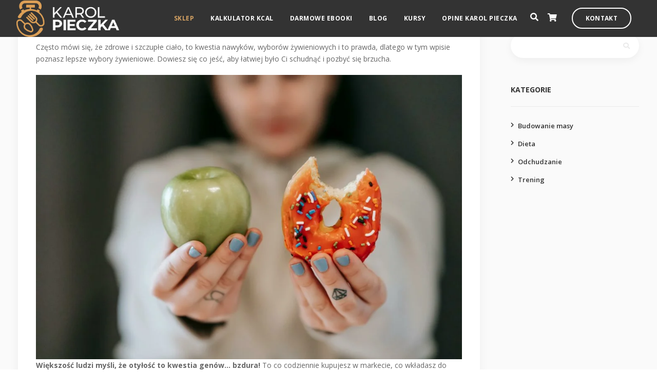

--- FILE ---
content_type: text/html; charset=utf-8
request_url: https://www.google.com/recaptcha/api2/anchor?ar=1&k=6LdFI3gqAAAAAL4rZz-HFuyJVh4qvr6M-iSmQX8K&co=aHR0cHM6Ly9rYXJvbHBpZWN6a2EucGw6NDQz&hl=en&v=PoyoqOPhxBO7pBk68S4YbpHZ&size=invisible&anchor-ms=20000&execute-ms=30000&cb=amy3kxehe9cz
body_size: 48797
content:
<!DOCTYPE HTML><html dir="ltr" lang="en"><head><meta http-equiv="Content-Type" content="text/html; charset=UTF-8">
<meta http-equiv="X-UA-Compatible" content="IE=edge">
<title>reCAPTCHA</title>
<style type="text/css">
/* cyrillic-ext */
@font-face {
  font-family: 'Roboto';
  font-style: normal;
  font-weight: 400;
  font-stretch: 100%;
  src: url(//fonts.gstatic.com/s/roboto/v48/KFO7CnqEu92Fr1ME7kSn66aGLdTylUAMa3GUBHMdazTgWw.woff2) format('woff2');
  unicode-range: U+0460-052F, U+1C80-1C8A, U+20B4, U+2DE0-2DFF, U+A640-A69F, U+FE2E-FE2F;
}
/* cyrillic */
@font-face {
  font-family: 'Roboto';
  font-style: normal;
  font-weight: 400;
  font-stretch: 100%;
  src: url(//fonts.gstatic.com/s/roboto/v48/KFO7CnqEu92Fr1ME7kSn66aGLdTylUAMa3iUBHMdazTgWw.woff2) format('woff2');
  unicode-range: U+0301, U+0400-045F, U+0490-0491, U+04B0-04B1, U+2116;
}
/* greek-ext */
@font-face {
  font-family: 'Roboto';
  font-style: normal;
  font-weight: 400;
  font-stretch: 100%;
  src: url(//fonts.gstatic.com/s/roboto/v48/KFO7CnqEu92Fr1ME7kSn66aGLdTylUAMa3CUBHMdazTgWw.woff2) format('woff2');
  unicode-range: U+1F00-1FFF;
}
/* greek */
@font-face {
  font-family: 'Roboto';
  font-style: normal;
  font-weight: 400;
  font-stretch: 100%;
  src: url(//fonts.gstatic.com/s/roboto/v48/KFO7CnqEu92Fr1ME7kSn66aGLdTylUAMa3-UBHMdazTgWw.woff2) format('woff2');
  unicode-range: U+0370-0377, U+037A-037F, U+0384-038A, U+038C, U+038E-03A1, U+03A3-03FF;
}
/* math */
@font-face {
  font-family: 'Roboto';
  font-style: normal;
  font-weight: 400;
  font-stretch: 100%;
  src: url(//fonts.gstatic.com/s/roboto/v48/KFO7CnqEu92Fr1ME7kSn66aGLdTylUAMawCUBHMdazTgWw.woff2) format('woff2');
  unicode-range: U+0302-0303, U+0305, U+0307-0308, U+0310, U+0312, U+0315, U+031A, U+0326-0327, U+032C, U+032F-0330, U+0332-0333, U+0338, U+033A, U+0346, U+034D, U+0391-03A1, U+03A3-03A9, U+03B1-03C9, U+03D1, U+03D5-03D6, U+03F0-03F1, U+03F4-03F5, U+2016-2017, U+2034-2038, U+203C, U+2040, U+2043, U+2047, U+2050, U+2057, U+205F, U+2070-2071, U+2074-208E, U+2090-209C, U+20D0-20DC, U+20E1, U+20E5-20EF, U+2100-2112, U+2114-2115, U+2117-2121, U+2123-214F, U+2190, U+2192, U+2194-21AE, U+21B0-21E5, U+21F1-21F2, U+21F4-2211, U+2213-2214, U+2216-22FF, U+2308-230B, U+2310, U+2319, U+231C-2321, U+2336-237A, U+237C, U+2395, U+239B-23B7, U+23D0, U+23DC-23E1, U+2474-2475, U+25AF, U+25B3, U+25B7, U+25BD, U+25C1, U+25CA, U+25CC, U+25FB, U+266D-266F, U+27C0-27FF, U+2900-2AFF, U+2B0E-2B11, U+2B30-2B4C, U+2BFE, U+3030, U+FF5B, U+FF5D, U+1D400-1D7FF, U+1EE00-1EEFF;
}
/* symbols */
@font-face {
  font-family: 'Roboto';
  font-style: normal;
  font-weight: 400;
  font-stretch: 100%;
  src: url(//fonts.gstatic.com/s/roboto/v48/KFO7CnqEu92Fr1ME7kSn66aGLdTylUAMaxKUBHMdazTgWw.woff2) format('woff2');
  unicode-range: U+0001-000C, U+000E-001F, U+007F-009F, U+20DD-20E0, U+20E2-20E4, U+2150-218F, U+2190, U+2192, U+2194-2199, U+21AF, U+21E6-21F0, U+21F3, U+2218-2219, U+2299, U+22C4-22C6, U+2300-243F, U+2440-244A, U+2460-24FF, U+25A0-27BF, U+2800-28FF, U+2921-2922, U+2981, U+29BF, U+29EB, U+2B00-2BFF, U+4DC0-4DFF, U+FFF9-FFFB, U+10140-1018E, U+10190-1019C, U+101A0, U+101D0-101FD, U+102E0-102FB, U+10E60-10E7E, U+1D2C0-1D2D3, U+1D2E0-1D37F, U+1F000-1F0FF, U+1F100-1F1AD, U+1F1E6-1F1FF, U+1F30D-1F30F, U+1F315, U+1F31C, U+1F31E, U+1F320-1F32C, U+1F336, U+1F378, U+1F37D, U+1F382, U+1F393-1F39F, U+1F3A7-1F3A8, U+1F3AC-1F3AF, U+1F3C2, U+1F3C4-1F3C6, U+1F3CA-1F3CE, U+1F3D4-1F3E0, U+1F3ED, U+1F3F1-1F3F3, U+1F3F5-1F3F7, U+1F408, U+1F415, U+1F41F, U+1F426, U+1F43F, U+1F441-1F442, U+1F444, U+1F446-1F449, U+1F44C-1F44E, U+1F453, U+1F46A, U+1F47D, U+1F4A3, U+1F4B0, U+1F4B3, U+1F4B9, U+1F4BB, U+1F4BF, U+1F4C8-1F4CB, U+1F4D6, U+1F4DA, U+1F4DF, U+1F4E3-1F4E6, U+1F4EA-1F4ED, U+1F4F7, U+1F4F9-1F4FB, U+1F4FD-1F4FE, U+1F503, U+1F507-1F50B, U+1F50D, U+1F512-1F513, U+1F53E-1F54A, U+1F54F-1F5FA, U+1F610, U+1F650-1F67F, U+1F687, U+1F68D, U+1F691, U+1F694, U+1F698, U+1F6AD, U+1F6B2, U+1F6B9-1F6BA, U+1F6BC, U+1F6C6-1F6CF, U+1F6D3-1F6D7, U+1F6E0-1F6EA, U+1F6F0-1F6F3, U+1F6F7-1F6FC, U+1F700-1F7FF, U+1F800-1F80B, U+1F810-1F847, U+1F850-1F859, U+1F860-1F887, U+1F890-1F8AD, U+1F8B0-1F8BB, U+1F8C0-1F8C1, U+1F900-1F90B, U+1F93B, U+1F946, U+1F984, U+1F996, U+1F9E9, U+1FA00-1FA6F, U+1FA70-1FA7C, U+1FA80-1FA89, U+1FA8F-1FAC6, U+1FACE-1FADC, U+1FADF-1FAE9, U+1FAF0-1FAF8, U+1FB00-1FBFF;
}
/* vietnamese */
@font-face {
  font-family: 'Roboto';
  font-style: normal;
  font-weight: 400;
  font-stretch: 100%;
  src: url(//fonts.gstatic.com/s/roboto/v48/KFO7CnqEu92Fr1ME7kSn66aGLdTylUAMa3OUBHMdazTgWw.woff2) format('woff2');
  unicode-range: U+0102-0103, U+0110-0111, U+0128-0129, U+0168-0169, U+01A0-01A1, U+01AF-01B0, U+0300-0301, U+0303-0304, U+0308-0309, U+0323, U+0329, U+1EA0-1EF9, U+20AB;
}
/* latin-ext */
@font-face {
  font-family: 'Roboto';
  font-style: normal;
  font-weight: 400;
  font-stretch: 100%;
  src: url(//fonts.gstatic.com/s/roboto/v48/KFO7CnqEu92Fr1ME7kSn66aGLdTylUAMa3KUBHMdazTgWw.woff2) format('woff2');
  unicode-range: U+0100-02BA, U+02BD-02C5, U+02C7-02CC, U+02CE-02D7, U+02DD-02FF, U+0304, U+0308, U+0329, U+1D00-1DBF, U+1E00-1E9F, U+1EF2-1EFF, U+2020, U+20A0-20AB, U+20AD-20C0, U+2113, U+2C60-2C7F, U+A720-A7FF;
}
/* latin */
@font-face {
  font-family: 'Roboto';
  font-style: normal;
  font-weight: 400;
  font-stretch: 100%;
  src: url(//fonts.gstatic.com/s/roboto/v48/KFO7CnqEu92Fr1ME7kSn66aGLdTylUAMa3yUBHMdazQ.woff2) format('woff2');
  unicode-range: U+0000-00FF, U+0131, U+0152-0153, U+02BB-02BC, U+02C6, U+02DA, U+02DC, U+0304, U+0308, U+0329, U+2000-206F, U+20AC, U+2122, U+2191, U+2193, U+2212, U+2215, U+FEFF, U+FFFD;
}
/* cyrillic-ext */
@font-face {
  font-family: 'Roboto';
  font-style: normal;
  font-weight: 500;
  font-stretch: 100%;
  src: url(//fonts.gstatic.com/s/roboto/v48/KFO7CnqEu92Fr1ME7kSn66aGLdTylUAMa3GUBHMdazTgWw.woff2) format('woff2');
  unicode-range: U+0460-052F, U+1C80-1C8A, U+20B4, U+2DE0-2DFF, U+A640-A69F, U+FE2E-FE2F;
}
/* cyrillic */
@font-face {
  font-family: 'Roboto';
  font-style: normal;
  font-weight: 500;
  font-stretch: 100%;
  src: url(//fonts.gstatic.com/s/roboto/v48/KFO7CnqEu92Fr1ME7kSn66aGLdTylUAMa3iUBHMdazTgWw.woff2) format('woff2');
  unicode-range: U+0301, U+0400-045F, U+0490-0491, U+04B0-04B1, U+2116;
}
/* greek-ext */
@font-face {
  font-family: 'Roboto';
  font-style: normal;
  font-weight: 500;
  font-stretch: 100%;
  src: url(//fonts.gstatic.com/s/roboto/v48/KFO7CnqEu92Fr1ME7kSn66aGLdTylUAMa3CUBHMdazTgWw.woff2) format('woff2');
  unicode-range: U+1F00-1FFF;
}
/* greek */
@font-face {
  font-family: 'Roboto';
  font-style: normal;
  font-weight: 500;
  font-stretch: 100%;
  src: url(//fonts.gstatic.com/s/roboto/v48/KFO7CnqEu92Fr1ME7kSn66aGLdTylUAMa3-UBHMdazTgWw.woff2) format('woff2');
  unicode-range: U+0370-0377, U+037A-037F, U+0384-038A, U+038C, U+038E-03A1, U+03A3-03FF;
}
/* math */
@font-face {
  font-family: 'Roboto';
  font-style: normal;
  font-weight: 500;
  font-stretch: 100%;
  src: url(//fonts.gstatic.com/s/roboto/v48/KFO7CnqEu92Fr1ME7kSn66aGLdTylUAMawCUBHMdazTgWw.woff2) format('woff2');
  unicode-range: U+0302-0303, U+0305, U+0307-0308, U+0310, U+0312, U+0315, U+031A, U+0326-0327, U+032C, U+032F-0330, U+0332-0333, U+0338, U+033A, U+0346, U+034D, U+0391-03A1, U+03A3-03A9, U+03B1-03C9, U+03D1, U+03D5-03D6, U+03F0-03F1, U+03F4-03F5, U+2016-2017, U+2034-2038, U+203C, U+2040, U+2043, U+2047, U+2050, U+2057, U+205F, U+2070-2071, U+2074-208E, U+2090-209C, U+20D0-20DC, U+20E1, U+20E5-20EF, U+2100-2112, U+2114-2115, U+2117-2121, U+2123-214F, U+2190, U+2192, U+2194-21AE, U+21B0-21E5, U+21F1-21F2, U+21F4-2211, U+2213-2214, U+2216-22FF, U+2308-230B, U+2310, U+2319, U+231C-2321, U+2336-237A, U+237C, U+2395, U+239B-23B7, U+23D0, U+23DC-23E1, U+2474-2475, U+25AF, U+25B3, U+25B7, U+25BD, U+25C1, U+25CA, U+25CC, U+25FB, U+266D-266F, U+27C0-27FF, U+2900-2AFF, U+2B0E-2B11, U+2B30-2B4C, U+2BFE, U+3030, U+FF5B, U+FF5D, U+1D400-1D7FF, U+1EE00-1EEFF;
}
/* symbols */
@font-face {
  font-family: 'Roboto';
  font-style: normal;
  font-weight: 500;
  font-stretch: 100%;
  src: url(//fonts.gstatic.com/s/roboto/v48/KFO7CnqEu92Fr1ME7kSn66aGLdTylUAMaxKUBHMdazTgWw.woff2) format('woff2');
  unicode-range: U+0001-000C, U+000E-001F, U+007F-009F, U+20DD-20E0, U+20E2-20E4, U+2150-218F, U+2190, U+2192, U+2194-2199, U+21AF, U+21E6-21F0, U+21F3, U+2218-2219, U+2299, U+22C4-22C6, U+2300-243F, U+2440-244A, U+2460-24FF, U+25A0-27BF, U+2800-28FF, U+2921-2922, U+2981, U+29BF, U+29EB, U+2B00-2BFF, U+4DC0-4DFF, U+FFF9-FFFB, U+10140-1018E, U+10190-1019C, U+101A0, U+101D0-101FD, U+102E0-102FB, U+10E60-10E7E, U+1D2C0-1D2D3, U+1D2E0-1D37F, U+1F000-1F0FF, U+1F100-1F1AD, U+1F1E6-1F1FF, U+1F30D-1F30F, U+1F315, U+1F31C, U+1F31E, U+1F320-1F32C, U+1F336, U+1F378, U+1F37D, U+1F382, U+1F393-1F39F, U+1F3A7-1F3A8, U+1F3AC-1F3AF, U+1F3C2, U+1F3C4-1F3C6, U+1F3CA-1F3CE, U+1F3D4-1F3E0, U+1F3ED, U+1F3F1-1F3F3, U+1F3F5-1F3F7, U+1F408, U+1F415, U+1F41F, U+1F426, U+1F43F, U+1F441-1F442, U+1F444, U+1F446-1F449, U+1F44C-1F44E, U+1F453, U+1F46A, U+1F47D, U+1F4A3, U+1F4B0, U+1F4B3, U+1F4B9, U+1F4BB, U+1F4BF, U+1F4C8-1F4CB, U+1F4D6, U+1F4DA, U+1F4DF, U+1F4E3-1F4E6, U+1F4EA-1F4ED, U+1F4F7, U+1F4F9-1F4FB, U+1F4FD-1F4FE, U+1F503, U+1F507-1F50B, U+1F50D, U+1F512-1F513, U+1F53E-1F54A, U+1F54F-1F5FA, U+1F610, U+1F650-1F67F, U+1F687, U+1F68D, U+1F691, U+1F694, U+1F698, U+1F6AD, U+1F6B2, U+1F6B9-1F6BA, U+1F6BC, U+1F6C6-1F6CF, U+1F6D3-1F6D7, U+1F6E0-1F6EA, U+1F6F0-1F6F3, U+1F6F7-1F6FC, U+1F700-1F7FF, U+1F800-1F80B, U+1F810-1F847, U+1F850-1F859, U+1F860-1F887, U+1F890-1F8AD, U+1F8B0-1F8BB, U+1F8C0-1F8C1, U+1F900-1F90B, U+1F93B, U+1F946, U+1F984, U+1F996, U+1F9E9, U+1FA00-1FA6F, U+1FA70-1FA7C, U+1FA80-1FA89, U+1FA8F-1FAC6, U+1FACE-1FADC, U+1FADF-1FAE9, U+1FAF0-1FAF8, U+1FB00-1FBFF;
}
/* vietnamese */
@font-face {
  font-family: 'Roboto';
  font-style: normal;
  font-weight: 500;
  font-stretch: 100%;
  src: url(//fonts.gstatic.com/s/roboto/v48/KFO7CnqEu92Fr1ME7kSn66aGLdTylUAMa3OUBHMdazTgWw.woff2) format('woff2');
  unicode-range: U+0102-0103, U+0110-0111, U+0128-0129, U+0168-0169, U+01A0-01A1, U+01AF-01B0, U+0300-0301, U+0303-0304, U+0308-0309, U+0323, U+0329, U+1EA0-1EF9, U+20AB;
}
/* latin-ext */
@font-face {
  font-family: 'Roboto';
  font-style: normal;
  font-weight: 500;
  font-stretch: 100%;
  src: url(//fonts.gstatic.com/s/roboto/v48/KFO7CnqEu92Fr1ME7kSn66aGLdTylUAMa3KUBHMdazTgWw.woff2) format('woff2');
  unicode-range: U+0100-02BA, U+02BD-02C5, U+02C7-02CC, U+02CE-02D7, U+02DD-02FF, U+0304, U+0308, U+0329, U+1D00-1DBF, U+1E00-1E9F, U+1EF2-1EFF, U+2020, U+20A0-20AB, U+20AD-20C0, U+2113, U+2C60-2C7F, U+A720-A7FF;
}
/* latin */
@font-face {
  font-family: 'Roboto';
  font-style: normal;
  font-weight: 500;
  font-stretch: 100%;
  src: url(//fonts.gstatic.com/s/roboto/v48/KFO7CnqEu92Fr1ME7kSn66aGLdTylUAMa3yUBHMdazQ.woff2) format('woff2');
  unicode-range: U+0000-00FF, U+0131, U+0152-0153, U+02BB-02BC, U+02C6, U+02DA, U+02DC, U+0304, U+0308, U+0329, U+2000-206F, U+20AC, U+2122, U+2191, U+2193, U+2212, U+2215, U+FEFF, U+FFFD;
}
/* cyrillic-ext */
@font-face {
  font-family: 'Roboto';
  font-style: normal;
  font-weight: 900;
  font-stretch: 100%;
  src: url(//fonts.gstatic.com/s/roboto/v48/KFO7CnqEu92Fr1ME7kSn66aGLdTylUAMa3GUBHMdazTgWw.woff2) format('woff2');
  unicode-range: U+0460-052F, U+1C80-1C8A, U+20B4, U+2DE0-2DFF, U+A640-A69F, U+FE2E-FE2F;
}
/* cyrillic */
@font-face {
  font-family: 'Roboto';
  font-style: normal;
  font-weight: 900;
  font-stretch: 100%;
  src: url(//fonts.gstatic.com/s/roboto/v48/KFO7CnqEu92Fr1ME7kSn66aGLdTylUAMa3iUBHMdazTgWw.woff2) format('woff2');
  unicode-range: U+0301, U+0400-045F, U+0490-0491, U+04B0-04B1, U+2116;
}
/* greek-ext */
@font-face {
  font-family: 'Roboto';
  font-style: normal;
  font-weight: 900;
  font-stretch: 100%;
  src: url(//fonts.gstatic.com/s/roboto/v48/KFO7CnqEu92Fr1ME7kSn66aGLdTylUAMa3CUBHMdazTgWw.woff2) format('woff2');
  unicode-range: U+1F00-1FFF;
}
/* greek */
@font-face {
  font-family: 'Roboto';
  font-style: normal;
  font-weight: 900;
  font-stretch: 100%;
  src: url(//fonts.gstatic.com/s/roboto/v48/KFO7CnqEu92Fr1ME7kSn66aGLdTylUAMa3-UBHMdazTgWw.woff2) format('woff2');
  unicode-range: U+0370-0377, U+037A-037F, U+0384-038A, U+038C, U+038E-03A1, U+03A3-03FF;
}
/* math */
@font-face {
  font-family: 'Roboto';
  font-style: normal;
  font-weight: 900;
  font-stretch: 100%;
  src: url(//fonts.gstatic.com/s/roboto/v48/KFO7CnqEu92Fr1ME7kSn66aGLdTylUAMawCUBHMdazTgWw.woff2) format('woff2');
  unicode-range: U+0302-0303, U+0305, U+0307-0308, U+0310, U+0312, U+0315, U+031A, U+0326-0327, U+032C, U+032F-0330, U+0332-0333, U+0338, U+033A, U+0346, U+034D, U+0391-03A1, U+03A3-03A9, U+03B1-03C9, U+03D1, U+03D5-03D6, U+03F0-03F1, U+03F4-03F5, U+2016-2017, U+2034-2038, U+203C, U+2040, U+2043, U+2047, U+2050, U+2057, U+205F, U+2070-2071, U+2074-208E, U+2090-209C, U+20D0-20DC, U+20E1, U+20E5-20EF, U+2100-2112, U+2114-2115, U+2117-2121, U+2123-214F, U+2190, U+2192, U+2194-21AE, U+21B0-21E5, U+21F1-21F2, U+21F4-2211, U+2213-2214, U+2216-22FF, U+2308-230B, U+2310, U+2319, U+231C-2321, U+2336-237A, U+237C, U+2395, U+239B-23B7, U+23D0, U+23DC-23E1, U+2474-2475, U+25AF, U+25B3, U+25B7, U+25BD, U+25C1, U+25CA, U+25CC, U+25FB, U+266D-266F, U+27C0-27FF, U+2900-2AFF, U+2B0E-2B11, U+2B30-2B4C, U+2BFE, U+3030, U+FF5B, U+FF5D, U+1D400-1D7FF, U+1EE00-1EEFF;
}
/* symbols */
@font-face {
  font-family: 'Roboto';
  font-style: normal;
  font-weight: 900;
  font-stretch: 100%;
  src: url(//fonts.gstatic.com/s/roboto/v48/KFO7CnqEu92Fr1ME7kSn66aGLdTylUAMaxKUBHMdazTgWw.woff2) format('woff2');
  unicode-range: U+0001-000C, U+000E-001F, U+007F-009F, U+20DD-20E0, U+20E2-20E4, U+2150-218F, U+2190, U+2192, U+2194-2199, U+21AF, U+21E6-21F0, U+21F3, U+2218-2219, U+2299, U+22C4-22C6, U+2300-243F, U+2440-244A, U+2460-24FF, U+25A0-27BF, U+2800-28FF, U+2921-2922, U+2981, U+29BF, U+29EB, U+2B00-2BFF, U+4DC0-4DFF, U+FFF9-FFFB, U+10140-1018E, U+10190-1019C, U+101A0, U+101D0-101FD, U+102E0-102FB, U+10E60-10E7E, U+1D2C0-1D2D3, U+1D2E0-1D37F, U+1F000-1F0FF, U+1F100-1F1AD, U+1F1E6-1F1FF, U+1F30D-1F30F, U+1F315, U+1F31C, U+1F31E, U+1F320-1F32C, U+1F336, U+1F378, U+1F37D, U+1F382, U+1F393-1F39F, U+1F3A7-1F3A8, U+1F3AC-1F3AF, U+1F3C2, U+1F3C4-1F3C6, U+1F3CA-1F3CE, U+1F3D4-1F3E0, U+1F3ED, U+1F3F1-1F3F3, U+1F3F5-1F3F7, U+1F408, U+1F415, U+1F41F, U+1F426, U+1F43F, U+1F441-1F442, U+1F444, U+1F446-1F449, U+1F44C-1F44E, U+1F453, U+1F46A, U+1F47D, U+1F4A3, U+1F4B0, U+1F4B3, U+1F4B9, U+1F4BB, U+1F4BF, U+1F4C8-1F4CB, U+1F4D6, U+1F4DA, U+1F4DF, U+1F4E3-1F4E6, U+1F4EA-1F4ED, U+1F4F7, U+1F4F9-1F4FB, U+1F4FD-1F4FE, U+1F503, U+1F507-1F50B, U+1F50D, U+1F512-1F513, U+1F53E-1F54A, U+1F54F-1F5FA, U+1F610, U+1F650-1F67F, U+1F687, U+1F68D, U+1F691, U+1F694, U+1F698, U+1F6AD, U+1F6B2, U+1F6B9-1F6BA, U+1F6BC, U+1F6C6-1F6CF, U+1F6D3-1F6D7, U+1F6E0-1F6EA, U+1F6F0-1F6F3, U+1F6F7-1F6FC, U+1F700-1F7FF, U+1F800-1F80B, U+1F810-1F847, U+1F850-1F859, U+1F860-1F887, U+1F890-1F8AD, U+1F8B0-1F8BB, U+1F8C0-1F8C1, U+1F900-1F90B, U+1F93B, U+1F946, U+1F984, U+1F996, U+1F9E9, U+1FA00-1FA6F, U+1FA70-1FA7C, U+1FA80-1FA89, U+1FA8F-1FAC6, U+1FACE-1FADC, U+1FADF-1FAE9, U+1FAF0-1FAF8, U+1FB00-1FBFF;
}
/* vietnamese */
@font-face {
  font-family: 'Roboto';
  font-style: normal;
  font-weight: 900;
  font-stretch: 100%;
  src: url(//fonts.gstatic.com/s/roboto/v48/KFO7CnqEu92Fr1ME7kSn66aGLdTylUAMa3OUBHMdazTgWw.woff2) format('woff2');
  unicode-range: U+0102-0103, U+0110-0111, U+0128-0129, U+0168-0169, U+01A0-01A1, U+01AF-01B0, U+0300-0301, U+0303-0304, U+0308-0309, U+0323, U+0329, U+1EA0-1EF9, U+20AB;
}
/* latin-ext */
@font-face {
  font-family: 'Roboto';
  font-style: normal;
  font-weight: 900;
  font-stretch: 100%;
  src: url(//fonts.gstatic.com/s/roboto/v48/KFO7CnqEu92Fr1ME7kSn66aGLdTylUAMa3KUBHMdazTgWw.woff2) format('woff2');
  unicode-range: U+0100-02BA, U+02BD-02C5, U+02C7-02CC, U+02CE-02D7, U+02DD-02FF, U+0304, U+0308, U+0329, U+1D00-1DBF, U+1E00-1E9F, U+1EF2-1EFF, U+2020, U+20A0-20AB, U+20AD-20C0, U+2113, U+2C60-2C7F, U+A720-A7FF;
}
/* latin */
@font-face {
  font-family: 'Roboto';
  font-style: normal;
  font-weight: 900;
  font-stretch: 100%;
  src: url(//fonts.gstatic.com/s/roboto/v48/KFO7CnqEu92Fr1ME7kSn66aGLdTylUAMa3yUBHMdazQ.woff2) format('woff2');
  unicode-range: U+0000-00FF, U+0131, U+0152-0153, U+02BB-02BC, U+02C6, U+02DA, U+02DC, U+0304, U+0308, U+0329, U+2000-206F, U+20AC, U+2122, U+2191, U+2193, U+2212, U+2215, U+FEFF, U+FFFD;
}

</style>
<link rel="stylesheet" type="text/css" href="https://www.gstatic.com/recaptcha/releases/PoyoqOPhxBO7pBk68S4YbpHZ/styles__ltr.css">
<script nonce="-bCH2MYE6whag_bLKbEhRA" type="text/javascript">window['__recaptcha_api'] = 'https://www.google.com/recaptcha/api2/';</script>
<script type="text/javascript" src="https://www.gstatic.com/recaptcha/releases/PoyoqOPhxBO7pBk68S4YbpHZ/recaptcha__en.js" nonce="-bCH2MYE6whag_bLKbEhRA">
      
    </script></head>
<body><div id="rc-anchor-alert" class="rc-anchor-alert"></div>
<input type="hidden" id="recaptcha-token" value="[base64]">
<script type="text/javascript" nonce="-bCH2MYE6whag_bLKbEhRA">
      recaptcha.anchor.Main.init("[\x22ainput\x22,[\x22bgdata\x22,\x22\x22,\[base64]/[base64]/[base64]/[base64]/[base64]/[base64]/KGcoTywyNTMsTy5PKSxVRyhPLEMpKTpnKE8sMjUzLEMpLE8pKSxsKSksTykpfSxieT1mdW5jdGlvbihDLE8sdSxsKXtmb3IobD0odT1SKEMpLDApO08+MDtPLS0pbD1sPDw4fFooQyk7ZyhDLHUsbCl9LFVHPWZ1bmN0aW9uKEMsTyl7Qy5pLmxlbmd0aD4xMDQ/[base64]/[base64]/[base64]/[base64]/[base64]/[base64]/[base64]\\u003d\x22,\[base64]\\u003d\\u003d\x22,\x22fcKsYRvCo1BbwoTDhS/CpVrDpCQnwqzDscKawo7DiH5WXsOSw5ExMww7wpVJw6wOO8O2w7MOwp0WIEFFwo5JQsKkw4bDksOlw4IyJsOyw5/[base64]/[base64]/DolHDlsO1wqF4D8OZwpvCkmkCw754TsOxFzbCgFXDoHUVZQvCtMOAw7PDowQca0YqIcKHwoQRwqtMw5nDknU7BxHCkhHDhcK6WyLDjMO9wqYkw5kPwpY+wo9CQMKVWnxDfMOtwqrCrWQkw7HDsMOmwrVUbcKZBsOjw5oBwp/[base64]/Dvh/[base64]/DlzhTXjAwwpDDhRbCvMOsw47ClsOjwpUlasKGw6lQJwBpwoFpw7Z7wpLDoncjwqLCvhEhMcOcwqnCgcKBMHLCpcOUFsOoOsOyHicucHPCgMK2S8KqwqVcw77CjyIPwr41w77CnsKfTVVId20ywobDthnCk3PCrBHDoMO3E8KcwqjDn3HDicKSek/Dnx52wpU/X8Ozw6rDl8O6PcOcw6XCiMOlBz/CrjzClR/ClFjDrQsAw4ADYcOQXMK7w6wCcsKvwq/CicKcw60JLVHDvsO/[base64]/Dqz3CimbDrzA6wqEywpvDqyfCshtoU8OXw5rDnWvDsMK+MxvCoA9Fwp7Du8O3wopMwpAwdsOBwofDvMOgDFl/[base64]/WjMYwr/Cv8KAw5ppXwDCjMOrwoISdcKVTSpkB8KBIgtIw4pRIsOcNABqc8K7wqNSEsKMZRjDrH08w7MgwobDqcOewovCmkvCncOIDsKzwr/DiMK8Ui/Cr8K1wp7Cq0bDrSRGwo3DkCs5woR7fT3CpcKhwrfDukjCt1PClMKzwqlhw6FJw7NFw7tdw4DDo2tpCMOXdMKyw6rCtHosw6Jvwq94C8O/[base64]/w4vCtUzChMO/w6TChxlrXBHCs8KEw55yb8OSwoQcwp/DiBzCgQ8Fw69GwqYqworCvwpWw6tTLcOVfVxMegLCh8K5TlrDucOMwr5Ow5YuwqzCkcKjwqUfW8OEw7kneTPDh8Ktw6k2wqMwf8OVwqFYLsKkw4DCp2LDlWTCk8OqwqVlUUkEw6clX8KbT11cwoQMMsO0wpXCrkxpK8OEb8K1fsKoDMKkbSjDgH/ClsKPdsKpUUdCwoAgOHjDjsOzwpI+ecKwCcKJw5jDkALCjRHDmR5aFcOHGMOVwqXCsSLCsz82RRjDpEEew7lww59Zw4TClmnDosO7JxjDvMOxw7QbFcKxwrnCp3PCsMKww6Y4w7BlBMKmBcKAYsKfW8K0Q8OMNE/DqXjCi8O6wrzDoXvCpGQnw6QwaAHDh8KAwq3DtMO+bhbDiA/Du8O1w6DDm1w0Q8KYwpkKw5bDm2bCtcKQwrc0wpEtV0/Dv0MmcRXDvMOTccObIcKKwrPDiDAFeMOxwqMMw6fCu1I+fcO4wqsFwo7DmMKcw6pcwpoTHAxXwpgcHA7CvcKDwpIRw7XDijo6wrg/[base64]/w4tOZhFCw6AMwrlBUD8APlDCr8KtbR/DkMKlw47CqizDmcO4wpPDjjBKUz4jwpbDtcONGToAwqRFbxEIXUXDiTIiwqXClMOYJlsRfWUvw5rCgwHDmy/Cp8K5w4LDnl5Kw4JLw58lLcOLw6TDgH5rwpU7HkFGwpkrM8OLKx/Duypnw7cTw5rCrlRoES5fwrwqJcO8NUZVC8KHe8KuZTATw5/[base64]/[base64]/wrTCgyHDg0M0w4wyXMKmwqkhwosLKW/Ci8Oww54owqHDqyzCim96B17DqcOuNgUswqI/[base64]/w6JCAR7Dt8OPVUzDjx8MwpgYw5IcTcKwbjMdw6zCjcKQOsOhw6VMw40jUyYcchjDhncHVcOgRQ/DuMOGP8KEdQZIcMO4M8KZwpvDqDTChsOPwqABwpJeD0Raw57CpQ4zW8O7wokjwpDCqcK6FkExw6jCqzpkwoHDpAZYCl/Ck1HDkMOARhxSw4DCrcK0w6B1wozDl0HDm2zCm2DCo08TCyDCscKGw4lEN8K7Hi5Gw5M3wqwrwr7Dm1IBNsO+wpbDp8KwwrHDjsKDFMKKD8O8B8O/[base64]/w7rDpE3DtMKUw6UBXsKnJk7CpiERwofDqMOkRyF3acOjXcOsdHXDuMKtJyI/w5MrZcKJd8KvZ19pEcO5w5DDi1pywpA8wqfCjFrDoTnCiXomb3bDocOmw6bCsMKJRkHCmMOrYRItTCMpwojCg8KCZcK/FWjCscOvRTRHWxQMw6cMU8Kvwr/CnMORwqt8XsOyFD4TwprCgRwEb8Kpwq/DnQsqdG1qw5vDtcKDGMOvw7DDpAFZK8OBYX/DrlbDpR4Ew6sIFsO4Q8KrwrnCgSTChHVIE8KnwpA9M8O0w4DDpcOPw7xvIT4WwpLCksKVUCQqFTTCsTBca8OsUcOfL399wrnDjkfCpsO7UcO7VMOkHsOTTsOPIcK2wrsKwpRpKA/DqwIZKVTDoSXDvxZRwo4qKgtjQWU5NBTCq8KlacOUHcKMw5zDvDnDvyfDqcOmwoDDhmpSw6vCgcOnw4IxJMKbccOiwrvCpxHDtA/DnxQTZ8Kqd3DDqQtSHsKyw64Fw69ZfMK8exc9w7LCuzxlfy42w7HDp8KxLRPCmMOxwp/CiMKew7cCWAU8w4nDv8Kkw49afMKvw6jDgsOHMMK1w6vDosKgwo/CnxYpKMOlw4VvwqdmYcK8wqHCusKZKQnCmcOQdyDCgcKuIQHChMKiwrLCiXfDoAPCrMOiwqt/w4zCo8OeAmHDtBTCv3vDgsOswqvDnBTDrF4lw6AjJMOGdMOUw53DlgrDjDXDpQfDtBBIC19Jwp0IwoDCvS0qQMKtDcO7w4hrVysRwrw5bX/ClGvDg8O/w5zDo8KrwpQLwpRuw7xrVcOewoAlwojDl8KawpgrwqzCocKVfsOKbcOHCMORaSwfw61Ew6M9M8KCwqckbFjDmcKrHsONby7CnsK/wqHDlHDDrsOrwrw5w4kYw5gxwoXCnyNgfcK8Sx8hCMK2w6ApBiY7w4DCjj/CsiUSw5nDmlXCr1XCuFBdw6M7wqXDpmRUJkXDn0vCgMK7w5sww79nP8K6w4vDv1/[base64]/[base64]/DuSXCpxXDsynDrT4nwrHCssOia8Kgw7szw5ZDwrPCisK0PHt5LCNZwrrDlsKqwooFwq7Ck2LCn1sFMVnCiMK7cRrDn8K9OEzDucK1ck/[base64]/DkQwiP1LCjMKOTsOjw7rDlHkUw7s7woIwwqPCvGBYwoDDscK4wqNVwqjCsMKVw4sZC8OKwobCphchTsKEAcO0Bywxw7JlVCLDncK6ScK5w4Y4bMKgcH/DqW7CpcKrwo/CgsKmwqJQP8Kgf8O0wpPDk8Kiw7k5w5vDgj3Cg8KZwoo1YitXPDoFwqvCpcKcZ8OiR8KpJxTCrTvCtsKkw40nwrMEI8OcVj1hw4LClsKFfGlIXT7CksKWIHjDnX55YMO7QsKQfh4lw57Dj8OGwqzDhTcHBMO9w4/[base64]/CgcO3woIUQ2nCrMOTF0A/F8OAw5IHw6/Du8Onw6fCoWrDgsK/[base64]/LcKnwqIqEsOPwoxkw77Dsk/Dp2gmwo/DmMOuw73CjcOMKsOMwozDjcKfwoBzfcK+WzRww4bClMOJwrXCri8IHzEcHcK0L2/CrsKDXg/DtcKsw6PDksOgw4DCicKfFcOYw4DDksOcY8K0WMKFwq0PC2bCvG9pRMKlw4bDrsKBRsOidcOkw60iKGnCrRrDvndeLR1SKS9ZAgA4w6sHw5Uywo3CssKPMcKnw57DgU5PLi54AsKULirDhcOxwrfDmMKaViDCgcOyFCXDjMOCMCnCoDB1w5nCrU0Qw6nDlzBBeR/[base64]/CqMOQwrzDgWVUw4DDnmzCnRDDnsOLQQjCsXEbwrLCrjMQw7nDv8Khw7TDkBbCjMO2w4EDwoLDjU3DvsKzJVx+w53DnjPCvsKNIMOTQ8K6NznDqEhJd8OJVsOJPk3CpcKfw5UxJnLDm2wTbcK+w4fDv8KfG8OGOcOfMMKyw63Cuk/DvAvDmMKtdMO7wrFIwoLCmz5ldGjDhybCvVx/c0hvwqDDm1zDpsOKICDCjsO7YcKcDcKtbmPCu8K7wrvDs8KKFxfColnDmFM/[base64]/Cs8Kdw7pEwpzCkigzcHJ/wrUyw43DtAPCp0F7wr3ChwZxMFfDkHBowrHCtzXDqMOgQmNCEsOAw7bCicKfw4oadMKqw57CjDnCnQHDpkITw6Zyd3APw6xIwqwuw7QjGsKwQCPDr8OgXxPDpHbCsjzDksKRZgU1w5bCtMOOTDrDvcKObMKVwrxSWcOZw6JzYEN6WjYMwpbCosOgfcK6w7DDiMO/fsO0w69KI8OBDU3Cpj3DnWjCh8K1wo3CthM8wqUaDsK6H8KIE8OIHsOqAGjDjcOUwqACACjDqQlOw7vCoypdw5MYfWUVwq0Iw6ECwq3ClsKsXsO3ZRpSw5wDOsKcwoTChsONY0jCjkMhwqUNw5HCo8KcFSnCnsK/LHbCscO1wozCosOowqPCtcOYFsKXCn/DvMKDF8K+wo46GTPDvMOGwq4KdcKfwrzDnTkpSsORdMKlwo/CicKrCC/CgcKfMMKGw4PDuyTCnxvDscO/VypBwrnDusO3QD4PwoVkw7I/HMKVw7FQFMKBw4DDtW7Ch1MmNcKvwrzDsQsTw4nCmA1dw5Rzwrc6w4czCGPCjEbCtUbChsO5dcOITMKlw5nCjsOywrk0wq/CssK+PcKJwpt9w5FREi4NOzICwrPCu8KaKl7Dt8Ofb8KOCcKRC1TCuMOqwprDjGApbizDtcKNecOwwpEmXh7DoEN9wr3DuC/CoF3Dg8OSQ8OsfVjDlx/CtRLDl8OvwpDCqMKNwqrCszgqwqrDjsOGE8Oiw6gKbsKZc8Klw6UYPMKTwoFKVsKawqPCtQRXPxzCi8K1dilTwrBOw4TCv8OiJsKHw6UAw6TCrMOfClo2B8KEHMO5wrzCrxjCjMKXw7LDuMOfK8ODwp7DtMKwFm3CgcKyFsOrwqMYEQ8tAMOUw49eFMKtwq/Cgx7ClMKLfgTDh3rDkcKTDMOjw6PDk8Kvw60ww5AAw7EAw5kQwpfDp0hOw5fDrsOVYWl/w4c3wqd+w71qw6gPOcO5wovChQADA8KXD8KIw5TDt8ONZBXChV/DmsO0IsKZJWjDocOXw43DrMKaTSXCqGMnw6EUw7vCmUAOwrMzWF/DpMKAG8OPwp/CiSAlwqUgJiHCgxbCuCknHMKjDx7DiWTDgU3DksKxdcKhcF7DtcOzByMDd8KJcmzCrcK6VMOCT8K/wqpKRgzDk8OSW8OvTMOSwoTDuMORwpDDsHbDgkcYPMOwe3jDuMKnwqUFwo/CqcOAwpbCuAtdw6sQwqLCi2HDhD9dRxNMU8O+w7jDiMOxJcKgYMO6YMKPbmZwZgJ1L8OrwqdnbDbDpcOkwojCpnU5w4PDsVduBMKmWzDDucOPw43DssOMVB5/M8KOcD/CkTcqw6TCucKuMsO2w7TDhQHCtjDCvHLDni7CpsOjw7HDmcKZw51pwoLDqUzDlcKaBBtXw5siwozDmsOIwoDCncKYwqkiwoXDvMKDBk7CoU/CsU90O8OvR8OGNX5/Ly7Dq18zw6Euw7HDlWI2w5Iow7dhWRjDjsKCw5jChMOCV8K/CcOuLQLDnVTChhTCkMKlBifDgMKUEhk/wrfChXHCm8KXwpXDoQjCrCF+wp98WsKZd3E+w5k0NSDDn8KEw604wo86fBTCqkFAwoJ3wpPDgC/CpcKww65SKDvDrjjCpMKAP8KXw6Btw6QbN8Odw4PCr3jDnjbDvsO+X8OGdVTDmSArJcOyZw0bwpnCkcO/UAbDvcOBwoBzRnTCtsK4wqXDmcKnw6FSBn7CqSXCvsKxBANGNcOdPcK0wpfCmMO2AAg7w5g8wpHCgMOvc8OpWsK/wpoxZV/Dsn82M8OGw4x2w6TDsMOsb8K3wqXDogFKX33CnMKQw7jCqibDq8OUTcO9A8OJaAzDrsOXwqDDn8KUwp3DtsK/LQ/Dr25hwpgxNcKSO8OkQiTCriQOVzcmwpfCq2IuW0dhVMOqJcKtwqAlwr5OY8KKEC/Dn07DlMKwZ3XDsCh6B8OcwpDCgnbDm8Kdwrl6QhvDlcOcwojDuwMbwqPCrQPDhsOiw5HDqz3DkljCgcKmw4lNEMO8OsKcw4habQ3CtHIubsOSwrQQwqnDlnPDo0PDvMOIw4PDlE/CicK2w4LDsMKqTnhUAMOdwpfCtMOJe27DnnHCtsKXRlrDr8KxUsOHwpzDr2XDtsO3w63CvxQgw4QYw4jCqsONwpvCkEEJVQ/DkGXDhcKpBcKKPBJmFgkoVMKfwo1JwpnCnXsDw6sMwodBEHliw7QCMCnCuTvDvDBjwp9Vw5/CusKHZMK8ESI0wrvClcOkQhh2woxdw7hSVz/DtcO9w7kOQ8K9wqXDgyZ4GcO7wrzDt2lRwqFgJcKRWU3CoFnCscOpwol2w5/CosO5wqXCksKaUH3DisKcwpg7M8KDw6/ChH1twrMRLRAOwrlyw5PDqsOWRC4+w4hAw5DDocOHG8KMw7Bgw4MELcKJwqcswrHCiAQYDAlowpEbw6jDvMK1wo/[base64]/Cn8KgPwAAS8KJw4zCoks6fC3DtFnDqDluwpPDgsObSjTDuFwSKcO2wr3CqXHCgMOswqdHw7xNNHRzFnYAwonCscKjwrgcB0DCsULDssOEw5bDuRXDmsOOMC7Do8K/FMKDa8KLw7/ClzTClcOKw7HDrjDCmMOIw4vDhcKEwqhvw6Y6bMOKSi/CmcKEwpDCk0fDp8Osw43DhwolFMOaw7TDlSnCqXXCicKzKHTDhR3DlMO1fXXClHg9RsKUwqzDvAt1UFPCqMKsw5wxS3EcwpTDjD/DqmN3SHV0w4jCtSUmRWxhPBPCsXBuw5/Dmn7CtB7DusKOwq3DrnQEwqxicMOTw4TDoMK6wqfDgVwHw50Fw5HDmMK2B2sZwqjCq8Oswp/Ct1zCjMOjDT9SwoZ3ZCEVw6PDgjEQw45Vw48ieMOiblYbwq9QJ8O8w5YHMMKEwq3DocO8wqBPw57Ck8OvZcKcwpDDmcOHPMOAZsKOw4BSwrvDnT0PNw/CjRwhMDbDs8KZwrnDtMOdw5/CnsOpw4DCh3lhw7XDr8KRw77DrRlxcMOAIzYgZRfDuWjDuHvCp8KRVsObY0YLSsO4wppJdcK1cMOJwqwIRsOIwpjDqsO6woQGeS06Xkt9wp3DkBJZBcKKYg7DksKZG0XDqiTCm8Ouw6Eiw7nDj8O+wp08dcKiw4k/wpXCk0jCg8O3wq1ITMOrYDDDhsOuGx9Lw7pNX0DClcKdw6bDksKPwqACa8O7YD0KwroWwopUwoXDlG4bbsOlw5rDosK8w4PCk8K3w5LDrQlPw7/CvsOhw44lV8KdwrEiw7PDlmLDhMKlwq7CkCQCw5tmw7rCtFHCkcKKwp5IQMKmwqPDlMOrWTvCqSYcwrzCkHwAbcOiwq1FX0vDsMOCa0LCpMKlXcOMC8OgJMKcHynCr8OZworCvsK0w7zCmXZIw6Fnw5QTwpQWSsK3wqIoJTjCt8OaeD/CnR0mBAk9TBHDtsKjw6zCg8OXwrfChm/[base64]/ClSXCsgJ9wqNbw57DtsKiwrI9YEXCmzZqw4Q7w6rDgMO9am4Jwp/[base64]/DgcOyw7DCg8KDClw0wqh0w744PcORUcKtw6jCisO5wr3DtMO8w6gIfVrDpCRTdU4Zw69yecOGw4hvwqMRwqfDssKgMcOBDm/[base64]/[base64]/DgSnDvxbCtWciw53CpEs5M8KldDPDqsOOX8Kdwq7Ck2kOH8KTZWLCmzrDoBcow7NGw5rCgx3DmV7DgVzCr1xfc8K3MMKdf8K/fnzDr8KqwodPw5rCjsOWwp3DpMKtwp3DncOMw6vDnMOLw5pOdnJwYEvCjMKoFWtwwosfw6AMwpfDghfCmMONe07CsA/Ch1jCk258NwbDlg9acQkCw58HwqEkdwPDicOrw5DDmsKyEg1Uw6BFJMKCw7E/[base64]/CnMOwQMOyw7Muwp1Ywoo9w7zCvSDChBxNVRZ2aibCnwrDmDfDuX1IIsOVwrRTw6zDl2LCvcKUwr7DiMKuSWLCmcKpwoQOwqvCicKSwpEKRMKbWMOFwrvCvsO1wrRww5QbBsKQwqLCn8OUXMKaw7A7G8K9wpRpcTnDsgHCuMOiRsOMQsOhwp/DlQYLdMOic8O4woskw7Byw7Rpw79gMsOgbDbDgVdDw5NHPiBnV1zCksKnw4UIL8Owwr3Dh8KWw5kGahl4acOHw6xOwoJAH1lZWGrCnsObEVLDmcK5w7gvMmvDhsKlwonCsWXDggbDlcOadWjDql1IFU3CqMOVwrnClMKjS8KLFWdSw6clw4zCncOow6nDpyY/emJCJk5Dw61pw5E5w6gCAcKSwptmwrYLwo3Cv8OEEMK6MTVtYTHDksK3w680F8KBwoAeRMK4wpNBBcO9JsOTacKzKsK/wqrCkH/DvMOOQkF+PMOVwoZyw7zDrWRwHMKpwpQsZDjCu2B6JhI4GhLDvcKGwr/[base64]/[base64]/woHCrBUWFnMLwrDCgR8lw688wocWwqfCr8KXw6/Cq3Y4w6g/[base64]/Ct8Osw7jDgkJXSW7CkMOyZcO0woV/HcK6w67DhsKAwrbCjcKHwp3ClR7Cn8KIZsK2fsKGcMOpw70uMsOpw74Pw45VwqMlX0rChcKKQMOeDi/DjMK6wqXCkw4Uw786MkJfwqrDkxHCqMK9w5gSwpIgG3XCvcOscMO+Ti0pCMOPw4rCsnzDm07Cm8KZbsK7w41vw4rDpARvw6QOwojDo8O5Yx8+w51BbMKFC8KvFwxGw7DDhsOxZCBQwr3Cp3YEw7duNMKSwqYSwqdUw6Q/[base64]/DthNec8K3woXDh0bCiXdFOMKTw75MVMKNAx/Ck8KHwqZoJMOtPxXCqMO6wrvCn8OVwoLCjATCgVMcalUow7vDkMOjFMKNXWNeL8OHw5xAw4HCmMO9woXDhsKEwoHDosK5D2HCgXQdwpluw5/[base64]/AMKCwqMROMKUGUpJwqPCpcODwq8SwoYcw4M2I8O3w5jChcO6MMOwY2hRwqPCv8O4w5bDv1jCmTHDmsKOR8OZN2gCwpbChsKMw5UxFGdtwq/Di1HCjMOYfcK9w6NgHA7DmWfCrj9Uw59JX09lw6UOw6fDocKEQEjCs1DCi8O5SCHCnz/DpcOpwp5Twq/DkcKzLVvDmlM7EgjDqMKjwpfDhcOIwqVxfcOIQMKdwqNIADQyXMKNwrInw5x3OWQ4GBYGYcO0w7EXZxMuSHjCgMOIBMO9w4/DvlzDv8KSVTvCsE7DlHNdacOOw6EIw6/CkMK2woB7w4JXw7c8O34nBUklHnLCssKSRsKQeC0UKMOEwrNicsOJwqM/NcKwIH9Dw497UcO0woLCp8O/[base64]/[base64]/[base64]/DvsKiw5fChnvCtMOOfRvCkcKiF8K7woLCt1dlZMKjKsO6Y8KZC8Opw5rCkVLCosKGfCYWwoBKWMOrEVAkIsKRcMOgw6bDjcOlw4nCuMOEIsKdVzAEwrvCl8Knwqo/wpHDtWTDkcK4w5/[base64]/CtsODRAJnwr08wp1BwoJ/wpbDkVIIw7rCmh/[base64]/CtBnCowbCtsK8SMKzw5zDuypew6MHw5YWwrdkw65ew7Q6wqIFwpzCigfCqhbCgwHCnHRewo47YcKTwppmDhtCAQIpw6FEwqIxwoHCkBNAQsO+XMOqQcOVw4TDvWddMMOIwrzDvMKSw4fClMKVw73CpXoawr8gFUzCtcKFw7RhKcOpQmdJwoMmQ8OUwrrCpEIVwo/CjWfDmMOaw5UxMBXDmsOuwqMQGTHDiMOVWcOBSsOPwoAMw4thdDHCm8Ooe8ONJ8OpKHjDolMzw7vCg8ObC2PCkmXClAtzw7vChzQuJMOjY8OWwrjCiUA2wrjDoXjDhm7Cj2LDsXHCnzjDhsKTwpApB8KbeiTDjzfCp8OnAsO4ekfDkE/CiHrDqA3CoMOjKCNswoZQw7DDo8KCw7HDqnjCocKhw5vCksK6UyjCo2jDg8OtP8O+X8O2WsKMQMKgwrHDrsOTw58YTGnCvHjCkcOHEcORwq7CtsKNRlI/YcK5w75Vcho0wrRlBjPDnMOkJsOMwpgaaMO9wrwWw4/DjsK2w4rDiMO1wpTCpsKXbGTCiiQ9wobDgwLDs1HChsK6Q8Osw49sGMKEw6RZV8Ofw6hdcmAOw7xUwq3ChMO/w63Dk8OZHSIJU8Oxw7/ChU/CvcOjacK1wpjDrMO/w43CjTfDhcOgwolcPMOrGngjE8O8MHXDqlE0ecOgLcOnwp5YP8OmwqXCmRkhDHIpw7F6wrnDvcOWwovCrcKWRiV0EcKIw6YTwpHCk15lZMOfwonCtcO7GQdbFMK/[base64]/w64HFMKmwqzCv8OYI1DDqWzCscORMsKRw5FBw6TDlcKhw5TCq8KYVnnDqMK3Xi3DlsKmwoXCr8KsQnXCtsKAcsKhw6h3wqXCg8KdbhXCu1lZZMKaw53CkQHCvGZeZWbDtsOBRX/CuEPCi8OwLyo/GHvDjR3CiMKjJxjDrEzDpsOwVMKEw78Uw6rDncKMwo9iw4XDsA5ZwoDCmRPCqDrDpsOVw5wnVyTCqMOGw6rCghfDicKcBcOCwoxMDMOEFUXDp8KXwp7DnHHDnVhGw4Z4NFkiagsBwrQFwq/CnV1aEcKbw5dhV8Kew4fClMKxwpTDiAVQwooBw4Eow7dGZDvDtSs9ZcKOwpXDgivDtRdhKGPDusO/GMOmw63DjVDCiElMw7o/worCuBHDsC3Cs8OYIMO+wrcVCl/CjsOwMcKmasOMfcOUU8KwP8K+w6TDr39Xw4sXVFI5wpJ3wqEfOH0PBsKRD8Ksw5HDhsKcN03ClBh1fRjDqhLCsXzCjMKvTsKxTWnDswN/b8K/w5PDpcK3w7lydgBkwokyfzjCoUpFwosdw5FIwrnClFXDlcORw5LDjQfCvEZMwrLClcKKVcOKS1XDgcKhwrsjwqfDozMtX8KEQsOuw5UWwqgVwqowGsKkbxsfwr/DgcOjw7fCnGHDqcK8wpAIw70QVX0uwo4bd2tpWMK9wqTDhzbCmMKmBsOrwqBxwrLCmz4ewqnDsMKiwrdqD8OIbcKDwrxVw47Dr8KwJcKgKS4uw60twpnCt8ODIcOGwrfCiMKkwq3CpzIGfMK2w4YFYwpwwrjCrg/Do2HCpMK5chvDpyjDg8KyVg5ReRVYVcKow5dSwqtXAwvDoEhvwpHCiTkSwq3CuCvDpcO7eBpywrIxc3oWw4BzTMKpUsKGwqVGDMOKXgbCuU12FDTDk8OGLcKuVVg/[base64]/[base64]/w4IGwoHCk8KKQ8KWMkMgwqjClBkeUR5dRi4ew4IResOLwpLDqn3DnQrCsVE2B8O9CcK3wqPDqsKHUDHDpcK0VCbDs8O/HcKUPn8HZMOgw5HDsMOrwrLCgXDDrMORCMKIw6XDuMK8b8KeAsK7w6VPFXIYw5TCv2/CjsOteGXCjX/CtGYOw6TDqxJOJcKgwoHCrmbDvCllw4YzwqrChVHCnzLDsFrCqMKyMsOqw7djW8OSGX7Dm8Oyw4TDnnYleMOgwpfDuG7Cvm9DNcK/TG/DpsKxUwbDqRzCgsKkOcOIwoFTPw/CkBTCpRBFw6bDnnnCisO8wrAsEDRXaihZDiIFL8OCw7tjfE/DmcOow73DsMOhw5TDmF3Cs8KJw4DDvMO+w4xRRSzDpjQ2w6nDr8KLCMOiw5zCsTjCrFZGw5UTwpo3XcOzw5XDgMO1RxpHHBDDuzhMwpPDtMKLw7haTSTClEonwoFqe8Omw4fCknc4wrhAR8OXwro9wrYSVj1rwoA8PTk+UG/[base64]/[base64]/[base64]/w4/CrMKnXMOmw6ULa3wrCUPDscOfGcONwqo2w5Jaw7/DusK+w6oMw6DDqcODT8OZw4YzwrckP8OODi3Cg0jDhmZFw6/CscKbGSTCj0lJMXfCkMKfbcObwpxsw6zDucKvCSpTK8OEO0pkR8OsTSLDvyJww4fCsmh2wofCtRvCrmEYwpAAwrfDkcO9wovCsi85dcKeQ8KaNihTR2bDmE/Dm8OwwoDCvms2w5rCksK8XsKkEcOkBsKWw6zCgz3Ds8Oqw7Aywp1Xw5PDrRbCim1rE8OQw4jDosKQwqUrOcO+woTCsMK3Pw3Cq0bDvi7DsAwEVHLCmMOOw5R6f2bDqxEoB04ow5Bjw4/[base64]/DrTdow6TDsF0GwqTDjkR0w7cdw57DpXEqwqgAw4PCk8ObSj/DtmDCgCfCrlJBw7/DvHHDjCLDs1nCs8K7w4DCo3sPLMO1w5XDnFRTw7PDm0bClx3DpMOrRsKZXSzDkcORw4PCs3vDk0xwwoYcwpDCsMK+LsORAcORU8ODw6tHwq5Fw54bwrQbwp/DmwrCh8O6wpnDksKTwofDusOew7QVBxrDpXx3wq4BNMO9wrViV8OZPDNNwpwKwpxwwr7DmHjDhw3Cml7DoUgjXAB4b8K1Zk/ClsOrwrtkH8ObG8OEw7fCnn3Dn8O2ScOuw4Exwr8jASccw4xHwokKOsOrRsOZV1ZPwpzDvcKHworCvsKUKsOcw7bCjcOiZMOuX1XCpRLDlC/Cj1LDq8OLwoLDgMO/w5nCswEdGHU0I8Ogw47CtlYIwo9pTTHDlgPDosOUwrfChjLDr3rChsOVw6fDjMOFw4LDkhgqTsODW8K2GS7DiQvDu2TDl8OFSD/DqQJHwrtUw57Co8KpFHh2wp8Uw7bCtXHDglfDmhDDg8OlWSXCjGE2I2gpw6h9w7nCgsOyeDFWw5pmVFYiRHYhAH/DhsKHwrDCs37DuVJsHS5HwozDi0vCrBnDmcKkL2HDnsKReBXCqsKSKj0pDytoJXdiZUfDgDZbwpNRwrItNsOHW8ObwqjDnwpqEcO2WyHCk8K9wpHCvMOpwovCgsOuwozCqBPDlsKWNsKBwohNw4TCmEjDmVHDvUkLw5lTVMOkEm/DisKKw6VLAsKqFl7CjRwYw6LDsMOtTMKrwqFDBcOgwqFwfsOYw6cFBcKaJsOKYT8wwpPDoiTDj8KUIMK2w6vClMO6wps0w4jCtWvCo8O1w4TCgkPDu8Kpwqs2w5nDiRdRw6l+AiXCp8KYwqDCgggTZsOBYcKpKAFXAUfCi8K1wrLChsK+wpB5wpfDl8O2FSAqwoTCln/CpsKIwop7GsO7wovCrcKOOyjCtMKmV2PDnGY7wqDCuxMcwpwTwo0Cwol/wpfDncOARMK7w7l2MwkkAsKtwp5mwpRNJx1kQy7DtmzDtU1Ow67CnBlTMyAMw5J5wovCr8OeC8ONw7HDoMKuWMOzaMOow4wnw6DCplxDwqFewrBMNcOLw5LCu8OiY17Dv8Ouwqx3B8OTwqvCo8KOD8OXwopkcDLDgxgbw7rCiBzDu8O6I8KAHQBmw73CriI/wotHY8K0PG/Dq8K7w5pnwo7DtsK/[base64]/wq1/woBFwqfDrMK2w54RwppcwpnDqsOdwqXCtE3Du8KTdi02JW1hwpZywpFEecO1w4nDoloEODzDvsKpwoVGwr4ASsKtwqFDeXXCgS1vwpkhwrLCtDPDvgcfw5/[base64]/[base64]/wpzClwcmwozDnsOADMK4woLCpWxdIlbDo8KXw5/DpMOoPylRODk2asKwwpvCrsK7w4/[base64]/DsHhBX1RmF8O5LsKjw6Qaw4DDniXDm2VIw7nDlBcxw63CqD8UOcOTwqIBw4XDg8O1wp/CjsKqC8Kpw7nDnXtcw6xsw50/[base64]/w6Jgwr/[base64]/[base64]/DgcOmWiwWDm0Iw4dLQMKpw7NaenzCqcK0wq/Dk3YLJcKqKsKvw545w4BDQ8KUU2LDuzZVUcO9w454wrEQW3B2wr5LM1TClTXCncKyw79RHsKFe0PDqcOOw5XCoRbCpMOxw5nClMOqRcO/[base64]/[base64]/CqRPDuwtwJy7CjsO0GsOXw6hqHcKYw6nDs8OnNsKxT8KEwrgOw4NTw4lRwqzCv2jCl1QNEcKAw518wq86K08Zwq8iwq/DucKFw6zDmGRdYsKCw6XCqG5XwrbCp8O5ScOifXXCu3LDiSvCscKDAWrDksOJW8OFw6lUVRESahDDoMOFXzPDlEUjFDZfAG/[base64]/[base64]/P8Ovc0kEeyvDhcOKw6Y1C05Xwr9fwpLDtxHDkcOew6HDlE0WKzo9di0Wwo5FwrZfw6FYT8KMBsO2U8OsRXYIGxnCnUZLZMOOSz0uwqvClVZjwo7DpRXDqG7DuMOPwrHClsOmZ8OrCcKHaWzDkkzDpsK+w4jCkcOlPyPCiMOadcKWw5/[base64]/DjxPCs8KlYsOrw7HDhmZNw6DDrysuwoXDq0vDjjYTQMOvwq4Mw6pxw7/Cm8OqwpDCmV95OwLCs8OnXEEdI8KOw5g7CTLCm8OCwrvCtzZFw7YXPUYFwr9ew7LCvcKVwrIBwoTCmcOUwohhw54kw7YcCHvDrElQehhSwpAuW3QvAcK7wqbDmS93blY+wq3DmsKJBAEsQnUGwqvDrMOZw6bCtsO/wr0Jw6bCkcKdwptMY8KFw5/Dv8KdwqvCtkhbw6zCgcKZY8OLIMKZw4bDncO0csKtVBAaAjrDiQVrw4Ymwp3Dn33DvyrCq8O+wovDvQvDjcKNQwnDlkVBwrIPCsOVKHDDu0TCuUNJBMODOzbCqDFTw43CigEHw5HCvi/DrFVuw55uSho7wrFGwqBcZCrDtjtJVcOTw40hwrfDvcO+JMObPsKWw5zCjcKbAVBWwrvDqMKIwpAww6/[base64]/CgMK5w4/[base64]/DpHPDokrDlcKrw4/Cu2/DhhDDjRnDgsKmwpnCmcOtI8KIw7UDG8OiMMKAGMK5PcKuw5tLw4FEw5PCl8KHwo5kSMKow6rDkmZLccOawqRiwokUwoB8w6o3E8ORJsOPWsKvIxJ5NSElaXzDvwXDncOZB8OpwrBOSws5cMOJw6zCoy3DgQESH8Kiw7jDgMKAw77DqsOYIsOqw63CsHrCgMK/[base64]/[base64]\x22],null,[\x22conf\x22,null,\x226LdFI3gqAAAAAL4rZz-HFuyJVh4qvr6M-iSmQX8K\x22,0,null,null,null,1,[21,125,63,73,95,87,41,43,42,83,102,105,109,121],[1017145,681],0,null,null,null,null,0,null,0,null,700,1,null,0,\[base64]/76lBhnEnQkZnOKMAhmv8xEZ\x22,0,0,null,null,1,null,0,0,null,null,null,0],\x22https://karolpieczka.pl:443\x22,null,[3,1,1],null,null,null,1,3600,[\x22https://www.google.com/intl/en/policies/privacy/\x22,\x22https://www.google.com/intl/en/policies/terms/\x22],\x22PoFV4lnV6H+ocokP5zw1B+fEQzenrYTbm8SxJI5/Ivs\\u003d\x22,1,0,null,1,1769024936273,0,0,[123,80],null,[246,95,252,147],\x22RC-xYptLocZMCLgYQ\x22,null,null,null,null,null,\x220dAFcWeA5utu7ltNDSj8I5o2ezPsRpwKpH-hYEq6l5aEL5QL0dZ3CGSByH_MCz3sVS9a8ofXr95bXCjVnYCrU6pCBkZflkP8oBhQ\x22,1769107736362]");
    </script></body></html>

--- FILE ---
content_type: text/html; charset=utf-8
request_url: https://www.google.com/recaptcha/api2/aframe
body_size: -246
content:
<!DOCTYPE HTML><html><head><meta http-equiv="content-type" content="text/html; charset=UTF-8"></head><body><script nonce="bq3cPZ5BwXm77FMrPykO-Q">/** Anti-fraud and anti-abuse applications only. See google.com/recaptcha */ try{var clients={'sodar':'https://pagead2.googlesyndication.com/pagead/sodar?'};window.addEventListener("message",function(a){try{if(a.source===window.parent){var b=JSON.parse(a.data);var c=clients[b['id']];if(c){var d=document.createElement('img');d.src=c+b['params']+'&rc='+(localStorage.getItem("rc::a")?sessionStorage.getItem("rc::b"):"");window.document.body.appendChild(d);sessionStorage.setItem("rc::e",parseInt(sessionStorage.getItem("rc::e")||0)+1);localStorage.setItem("rc::h",'1769021338400');}}}catch(b){}});window.parent.postMessage("_grecaptcha_ready", "*");}catch(b){}</script></body></html>

--- FILE ---
content_type: text/css
request_url: https://karolpieczka.pl/wp-content/themes/incubator/core/assets/css/woocommerce.css
body_size: 14140
content:
@charset "UTF-8";

.woocommerce #content div.product .woocommerce-tabs ul.tabs:after,
.woocommerce #content div.product .woocommerce-tabs ul.tabs:before,
.woocommerce #content div.product div.thumbnails:after,
.woocommerce #content div.product div.thumbnails:before,
.woocommerce .col2-set:after,
.woocommerce .col2-set:before,
.woocommerce div.product .woocommerce-tabs ul.tabs:after,
.woocommerce div.product .woocommerce-tabs ul.tabs:before,
.woocommerce div.product div.thumbnails:after,
.woocommerce div.product div.thumbnails:before,
.woocommerce-page #content div.product .woocommerce-tabs ul.tabs:after,
.woocommerce-page #content div.product .woocommerce-tabs ul.tabs:before,
.woocommerce-page #content div.product div.thumbnails:after,
.woocommerce-page #content div.product div.thumbnails:before,
.woocommerce-page .col2-set:after,
.woocommerce-page .col2-set:before,
.woocommerce-page div.product .woocommerce-tabs ul.tabs:after,
.woocommerce-page div.product .woocommerce-tabs ul.tabs:before,
.woocommerce-page div.product div.thumbnails:after,
.woocommerce-page div.product div.thumbnails:before {
    content: " ";
    display: table
}

@font-face {
    font-family: star;
    src: url(../fonts/star.eot);
    src: url(../fonts/star.eot?#iefix) format("embedded-opentype"), url(../fonts/star.woff) format("woff"), url(../fonts/star.ttf) format("truetype"), url(../fonts/star.svg#star) format("svg");
    font-weight: 400;
    font-style: normal
}

.woocommerce .col2-set,
.woocommerce-page .col2-set {
    width: 100%
}

.woocommerce .col2-set .col-1,
.woocommerce-page .col2-set .col-1 {
    float: left;
    width: 48%
}

.woocommerce .col2-set .col-2,
.woocommerce-page .col2-set .col-2 {
    float: right;
    width: 48%
}

.woocommerce img,
.woocommerce-page img {
    height: auto;
    max-width: 100%
}

.woocommerce #content div.product div.images,
.woocommerce div.product div.images,
.woocommerce-page #content div.product div.images,
.woocommerce-page div.product div.images {
    float: left;
    width: 48%
}

.woocommerce #content div.product div.thumbnails a,
.woocommerce div.product div.thumbnails a,
.woocommerce-page #content div.product div.thumbnails a,
.woocommerce-page div.product div.thumbnails a {
    float: left;
    width: 30.75%;
    margin-right: 3.8%;
    margin-bottom: 1em
}


.woocommerce #content div.product div.thumbnails .woocommerce-product-gallery__image:nth-child(3n) a,
.woocommerce div.product div.thumbnails .woocommerce-product-gallery__image:nth-child(3n) a,
.woocommerce-page #content div.product div.thumbnails .woocommerce-product-gallery__image:nth-child(3n) a,
.woocommerce-page div.product div.thumbnails .woocommerce-product-gallery__image:nth-child(3n) a {
    margin-right: 0;
}

.woocommerce #content div.product div.thumbnails a.last,
.woocommerce div.product div.thumbnails a.last,
.woocommerce-page #content div.product div.thumbnails a.last,
.woocommerce-page div.product div.thumbnails a.last {
    margin-right: 0
}

.woocommerce #content div.product div.thumbnails.columns-1 a,
.woocommerce div.product div.thumbnails.columns-1 a,
.woocommerce-page #content div.product div.thumbnails.columns-1 a,
.woocommerce-page div.product div.thumbnails.columns-1 a {
    width: 100%;
    margin-right: 0;
    float: none
}

.woocommerce #content div.product div.thumbnails.columns-2 a,
.woocommerce div.product div.thumbnails.columns-2 a,
.woocommerce-page #content div.product div.thumbnails.columns-2 a,
.woocommerce-page div.product div.thumbnails.columns-2 a {
    width: 48%
}

.woocommerce #content div.product div.thumbnails.columns-4 a,
.woocommerce div.product div.thumbnails.columns-4 a,
.woocommerce-page #content div.product div.thumbnails.columns-4 a,
.woocommerce-page div.product div.thumbnails.columns-4 a {
    width: 22.05%
}

.woocommerce #content div.product div.thumbnails.columns-5 a,
.woocommerce div.product div.thumbnails.columns-5 a,
.woocommerce-page #content div.product div.thumbnails.columns-5 a,
.woocommerce-page div.product div.thumbnails.columns-5 a {
    width: 16.9%
}

.woocommerce #content div.product div.summary,
.woocommerce div.product div.summary,
.woocommerce-page #content div.product div.summary,
.woocommerce-page div.product div.summary {
    float: right;
    width: 48%;
    font-size: 14px;
    line-height: 25px;
}

.woocommerce #content div.product .woocommerce-tabs ul.tabs li,
.woocommerce div.product .woocommerce-tabs ul.tabs li,
.woocommerce-page #content div.product .woocommerce-tabs ul.tabs li,
.woocommerce-page div.product .woocommerce-tabs ul.tabs li {
    display: inline-block
}

.woocommerce #content div.product #reviews .comment:after,
.woocommerce #content div.product #reviews .comment:before,
.woocommerce .woocommerce-pagination ul.page-numbers:after,
.woocommerce .woocommerce-pagination ul.page-numbers:before,
.woocommerce div.product #reviews .comment:after,
.woocommerce div.product #reviews .comment:before,
.woocommerce ul.products:after,
.woocommerce ul.products:before,
.woocommerce-page #content div.product #reviews .comment:after,
.woocommerce-page #content div.product #reviews .comment:before,
.woocommerce-page .woocommerce-pagination ul.page-numbers:after,
.woocommerce-page .woocommerce-pagination ul.page-numbers:before,
.woocommerce-page div.product #reviews .comment:after,
.woocommerce-page div.product #reviews .comment:before,
.woocommerce-page ul.products:after,
.woocommerce-page ul.products:before {
    content: " ";
    display: table;
}

.woocommerce #content div.product .woocommerce-tabs, .woocommerce #content div.product .woocommerce-tabs ul.tabs:after, .woocommerce #content div.product div.thumbnails a.first, .woocommerce #content div.product div.thumbnails:after, .woocommerce .cart-collaterals:after, .woocommerce .col2-set:after, .woocommerce .woocommerce-pagination ul.page-numbers:after, .woocommerce div.product .woocommerce-tabs, .woocommerce div.product .woocommerce-tabs ul.tabs:after, .woocommerce div.product div.thumbnails a.first, .woocommerce div.product div.thumbnails:after, .woocommerce ul.products, .woocommerce ul.products:after, .woocommerce-page #content div.product .woocommerce-tabs, .woocommerce-page #content div.product .woocommerce-tabs ul.tabs:after, .woocommerce-page #content div.product div.thumbnails a.first, .woocommerce-page #content div.product div.thumbnails:after, .woocommerce-page .cart-collaterals:after, .woocommerce-page .col2-set:after, .woocommerce-page .woocommerce-pagination ul.page-numbers:after, .woocommerce-page div.product .woocommerce-tabs, .woocommerce-page div.product .woocommerce-tabs ul.tabs:after, .woocommerce-page div.product div.thumbnails a.first, .woocommerce-page div.product div.thumbnails:after, .woocommerce-page ul.products, .woocommerce-page ul.products:after {
    clear: both
}

.woocommerce #content div.product #reviews .comment:after,
.woocommerce div.product #reviews .comment:after,
.woocommerce-page #content div.product #reviews .comment:after,
.woocommerce-page div.product #reviews .comment:after {
    clear: both
}

.woocommerce #content div.product #reviews .comment img,
.woocommerce div.product #reviews .comment img,
.woocommerce-page #content div.product #reviews .comment img,
.woocommerce-page div.product #reviews .comment img {
    float: right;
    height: auto
}

.woocommerce ul.products li.product,
.woocommerce-page ul.products li.product {
    float: left;
    overflow: hidden;
    margin: 15px;
    padding: 0;
    position: relative;
    padding-bottom: 35px;
    width: calc(33.3% - 30px);
    background-color: white;
    box-shadow: 0 8px 20px rgba(0, 0, 0, 0.06);
    transition: 0.3s;
    max-height: max-content;
}


.woocommerce-page.columns-1 ul.products li.product,
.woocommerce.columns-1 ul.products li.product {
    width: 100%;
    margin-right: 0
}

.woocommerce-page.columns-2 ul.products li.product,
.woocommerce.columns-2 ul.products li.product {
    width: 48%
}

.woocommerce-page.columns-3 ul.products li.product,
.woocommerce.columns-3 ul.products li.product {
    width: 30.75%
}

.woocommerce-page.columns-5 ul.products li.product,
.woocommerce.columns-5 ul.products li.product {
    width: 16.95%
}

.woocommerce-page.columns-6 ul.products li.product,
.woocommerce.columns-6 ul.products li.product {
    width: 13.5%
}

.woocommerce .woocommerce-result-count,
.woocommerce-page .woocommerce-result-count {
    float: left
}

.woocommerce .woocommerce-ordering,
.woocommerce-page .woocommerce-ordering {
    float: right
}

.woocommerce .woocommerce-pagination ul.page-numbers li,
.woocommerce-page .woocommerce-pagination ul.page-numbers li {
    display: inline-block
}

.woocommerce #content table.cart img,
.woocommerce table.cart img,
.woocommerce-page #content table.cart img,
.woocommerce-page table.cart img {
    height: auto
}

.woocommerce #content table.cart td.actions,
.woocommerce table.cart td.actions,
.woocommerce-page #content table.cart td.actions,
.woocommerce-page table.cart td.actions {
    text-align: right
}

.woocommerce #content table.cart td.actions .input-text,
.woocommerce table.cart td.actions .input-text,
.woocommerce-page #content table.cart td.actions .input-text,
.woocommerce-page table.cart td.actions .input-text {
    width: 80px
}

.woocommerce #content table.cart td.actions .coupon,
.woocommerce table.cart td.actions .coupon,
.woocommerce-page #content table.cart td.actions .coupon,
.woocommerce-page table.cart td.actions .coupon {
    float: left
}

.woocommerce #content table.cart td.actions .coupon label,
.woocommerce table.cart td.actions .coupon label,
.woocommerce-page #content table.cart td.actions .coupon label,
.woocommerce-page table.cart td.actions .coupon label {
    /*display: none*/
}

.woocommerce .cart-collaterals .shipping_calculator:after,
.woocommerce .cart-collaterals .shipping_calculator:before,
.woocommerce .cart-collaterals:after,
.woocommerce .cart-collaterals:before,
.woocommerce form .form-row:after,
.woocommerce form .form-row:before,
.woocommerce ul.cart_list li:after,
.woocommerce ul.cart_list li:before,
.woocommerce ul.product_list_widget li:after,
.woocommerce ul.product_list_widget li:before,
.woocommerce-page .cart-collaterals .shipping_calculator:after,
.woocommerce-page .cart-collaterals .shipping_calculator:before,
.woocommerce-page .cart-collaterals:after,
.woocommerce-page .cart-collaterals:before,
.woocommerce-page form .form-row:after,
.woocommerce-page form .form-row:before,
.woocommerce-page ul.cart_list li:after,
.woocommerce-page ul.cart_list li:before,
.woocommerce-page ul.product_list_widget li:after,
.woocommerce-page ul.product_list_widget li:before {
    content: " ";
    display: table
}

.woocommerce .cart-collaterals,
.woocommerce-page .cart-collaterals {
    width: 100%
}

.woocommerce .cart-collaterals .related,
.woocommerce-page .cart-collaterals .related {
    width: 30.75%;
    float: left
}

.woocommerce .cart-collaterals .cross-sells,
.woocommerce-page .cart-collaterals .cross-sells {
    width: 70%;
    float: left
}

.woocommerce .cart-collaterals .cross-sells ul.products,
.woocommerce-page .cart-collaterals .cross-sells ul.products {
    float: none
}

.woocommerce .cart-collaterals .cross-sells ul.products li,
.woocommerce-page .cart-collaterals .cross-sells ul.products li {
    width: calc(33.3% - 15px);
    margin-left: 0;
}

.woocommerce .cart-collaterals .shipping_calculator,
.woocommerce-page .cart-collaterals .shipping_calculator {
    width: 48%;
    clear: right;
    float: right
}

.woocommerce .cart-collaterals .shipping_calculator:after,
.woocommerce form .form-row-wide,
.woocommerce form .form-row:after,
.woocommerce ul.cart_list li:after,
.woocommerce ul.product_list_widget li:after,
.woocommerce-page .cart-collaterals .shipping_calculator:after,
.woocommerce-page form .form-row-wide,
.woocommerce-page form .form-row:after,
.woocommerce-page ul.cart_list li:after,
.woocommerce-page ul.product_list_widget li:after {
    clear: both
}

.woocommerce .cart-collaterals .shipping_calculator .col2-set .col-1,
.woocommerce .cart-collaterals .shipping_calculator .col2-set .col-2,
.woocommerce-page .cart-collaterals .shipping_calculator .col2-set .col-1,
.woocommerce-page .cart-collaterals .shipping_calculator .col2-set .col-2 {
    width: 47%
}

.woocommerce .cart-collaterals .cart_totals,
.woocommerce-page .cart-collaterals .cart_totals {
    float: right;
    width: 30%;
}

.woocommerce ul.cart_list li img,
.woocommerce ul.product_list_widget li img,
.woocommerce-page ul.cart_list li img,
.woocommerce-page ul.product_list_widget li img {
    float: right;
    height: auto
}

.woocommerce-cart .wc-proceed-to-checkout a.checkout-button {float: right;}

.woocommerce form .form-row label,
.woocommerce-page form .form-row label {
    display: block;
    font-size: 14px;
    color: #333;
}

.woocommerce form .form-row label.checkbox,
.woocommerce-page form .form-row label.checkbox {
    display: inline
}

.woocommerce form .form-row select,
.woocommerce-page form .form-row select {
    width: 100%
}

.woocommerce form .form-row .input-text,
.woocommerce-page form .form-row .input-text {
    box-sizing: border-box;
    width: 100%
}

.woocommerce form .form-row-first,
.woocommerce form .form-row-last,
.woocommerce-page form .form-row-first,
.woocommerce-page form .form-row-last {
    float: left;
    width: 47%;
    overflow: visible
}

.woocommerce form .form-row-last,
.woocommerce-page form .form-row-last {
    float: right
}

.woocommerce form.checkout_coupon .form-row-first,
.woocommerce form.checkout_coupon .form-row-last,
.woocommerce-page form.checkout_coupon .form-row-first,
.woocommerce-page form.checkout_coupon .form-row-last {
  width: auto;
}

.woocommerce form.checkout_coupon .form-row-last,
.woocommerce-page form.checkout_coupon .form-row-last {
  float: left;
}

.woocommerce #payment .form-row select,
.woocommerce-page #payment .form-row select {
    width: auto
}

.woocommerce #payment .terms,
.woocommerce #payment .wc-terms-and-conditions,
.woocommerce-page #payment .terms,
.woocommerce-page #payment .wc-terms-and-conditions {
    text-align: left;
    padding: 0 1em 0 0;
    float: left
}

.woocommerce #payment #place_order,
.woocommerce-page #payment #place_order {
    float: left;
}

.woocommerce #payment #place_order:hover,
.woocommerce-page #payment #place_order:hover {
	color: #fff;
}

.woocommerce-account .woocommerce-MyAccount-navigation {
    float: left;
    width: 23%;
    padding: 40px;
        border-radius: 3px;
    background: #fff;
    font-size: 14px;
    box-shadow: 0 8px 20px rgba(0, 0, 0, 0.06);
    min-height: 300px;
}

.woocommerce-account .woocommerce-MyAccount-navigation ul {
	list-style-type: none;
	padding-left: 0;
}

#single-page .woocommerce-MyAccount-content .woocommerce-MyAccount-orders th,
#single-page .woocommerce-MyAccount-content .woocommerce-MyAccount-orders td,
#single-page .woocommerce-MyAccount-content .woocommerce-MyAccount-orders {
	border: none;
}

.woocommerce-account legend {
    display: block;
    width: 100%;
    padding: 0;
    margin-bottom: 20px;
    font-size: 18px;
    line-height: inherit;
    color: #333;
    font-weight: bold;
    border: 0;
    float: left;
    margin-top: 20px;
    margin-bottom: 40px;
    border-bottom: none;
}

.woocommerce-account .woocommerce-MyAccount-content a,
.woocommerce-account .woocommerce-MyAccount-navigation a {
	font-weight: bold;
}

.woocommerce-account .woocommerce-MyAccount-content {
    float: right;
    width: 75%;
        border-radius: 3px;
    padding: 40px;
	min-height: 300px;
    background: #fff;
    font-size: 14px;
    box-shadow: 0 8px 20px rgba(0, 0, 0, 0.06);
}

.woocommerce-page.left-sidebar #content.twentyeleven {
    width: 58.4%;
    margin: 0 7.6%;
    float: right
}

.woo-sidebar-left .blog_widget {
    padding-left: 15px;
}

.woocommerce-page.right-sidebar #content.twentyeleven {
    margin: 0 7.6%;
    width: 58.4%;
    float: left
}

.twentyfourteen .tfwc {
    padding: 12px 10px 0;
    max-width: 474px;
    margin: 0 auto
}

.twentyfourteen .tfwc .product .entry-summary {
    padding: 0!important;
    margin: 0 0 1.618em!important
}

.twentyfourteen .tfwc div.product.hentry.has-post-thumbnail {
    margin-top: 0
}

.twentyfourteen .tfwc .product .images img {
    margin-bottom: 1em
}

@media screen and (min-width:673px) {
    .twentyfourteen .tfwc {
        padding-right: 30px;
        padding-left: 30px
    }
}

@media screen and (min-width:1040px) {
    .twentyfourteen .tfwc {
        padding-right: 15px;
        padding-left: 15px
    }
}

@media screen and (min-width:1110px) {
    .twentyfourteen .tfwc {
        padding-right: 30px;
        padding-left: 30px
    }
}

@media screen and (min-width:1218px) {
    .twentyfourteen .tfwc {
        margin-right: 54px
    }
    .full-width .twentyfourteen .tfwc {
        margin-right: auto
    }
}

.twentyfifteen .t15wc {
    padding-left: 7.6923%;
    padding-right: 7.6923%;
    padding-top: 7.6923%;
    margin-bottom: 7.6923%;
    background: #fff;
    box-shadow: 0 0 1px rgba(0, 0, 0, .15)
}

.twentyfifteen .t15wc .page-title {
    margin-left: 0
}

@media screen and (min-width:38.75em) {
    .twentyfifteen .t15wc {
        margin-right: 7.6923%;
        margin-left: 7.6923%;
        margin-top: 8.3333%
    }
}

@media screen and (min-width:59.6875em) {
    .twentyfifteen .t15wc {
        margin-left: 8.3333%;
        margin-right: 8.3333%;
        padding: 10%
    }
    .single-product .twentyfifteen .entry-summary {
        padding: 0!important
    }
}

.twentysixteen .site-main {
    margin-right: 7.6923%;
    margin-left: 7.6923%
}

.twentysixteen .entry-summary {
    margin-right: 0;
    margin-left: 0
}

#content .twentysixteen div.product div.images,
#content .twentysixteen div.product div.summary {
    width: 46.42857%
}

@media screen and (min-width:44.375em) {
    .twentysixteen .site-main {
        margin-right: 23.0769%
    }
}

@media screen and (min-width:56.875em) {
    .twentysixteen .site-main {
        margin-right: 0;
        margin-left: 0
    }
    .no-sidebar .twentysixteen .site-main {
        margin-right: 15%;
        margin-left: 15%
    }
    .no-sidebar .twentysixteen .entry-summary {
        margin-right: 0;
        margin-left: 0
    }
}

.rtl .woocommerce .col2-set .col-1,
.rtl .woocommerce-page .col2-set .col-1 {
    float: right
}

.rtl .woocommerce .col2-set .col-2,
.rtl .woocommerce-page .col2-set .col-2 {
    float: left
}

.rtl .woocommerce form .form-row-first,
.rtl .woocommerce form .form-row-last,
.rtl .woocommerce-page form .form-row-first,
.rtl .woocommerce-page form .form-row-last {
    float: right
}

.rtl .woocommerce form .form-row-last,
.rtl .woocommerce-page form .form-row-last {
    float: left
}


.clear,
.woocommerce .woocommerce-breadcrumb:after {
    clear: both
}

@-webkit-keyframes spin {
    100% {
        -webkit-transform: rotate(360deg)
    }
}

@-moz-keyframes spin {
    100% {
        -moz-transform: rotate(360deg)
    }
}

@keyframes spin {
    100% {
        -webkit-transform: rotate(360deg);
        -moz-transform: rotate(360deg);
        -ms-transform: rotate(360deg);
        -o-transform: rotate(360deg);
        transform: rotate(360deg)
    }
}

@font-face {
    font-family: star;
    src: url(../fonts/star.eot);
    src: url(../fonts/star.eot?#iefix) format("embedded-opentype"), url(../fonts/star.woff) format("woff"), url(../fonts/star.ttf) format("truetype"), url(../fonts/star.svg#star) format("svg");
    font-weight: 400;
    font-style: normal
}

@font-face {
    font-family: WooCommerce;
    src: url(../fonts/WooCommerce.eot);
    src: url(../fonts/WooCommerce.eot?#iefix) format("embedded-opentype"), url(../fonts/WooCommerce.woff) format("woff"), url(../fonts/WooCommerce.ttf) format("truetype"), url(../fonts/WooCommerce.svg#WooCommerce) format("svg");
    font-weight: 400;
    font-style: normal
}

p.demo_store {
    position: fixed;
    top: 0;
    left: 0;
    right: 0;
    margin: 0;
    width: 100%;
    font-size: 1em;
    padding: 1em 0;
    text-align: center;
    background-color: #a46497;
    color: #fff;
    z-index: 99998;
    box-shadow: 0 1px 1em rgba(0, 0, 0, .2)
}

p.demo_store a {
    color: #fff
}

.admin-bar p.demo_store {
    top: 32px
}

.woocommerce .blockUI.blockOverlay {
    position: relative
}

.woocommerce .blockUI.blockOverlay:before,
.woocommerce .loader:before {
    height: 1em;
    width: 1em;
    position: absolute;
    top: 50%;
    left: 50%;
    margin-left: -.5em;
    margin-top: -.5em;
    display: block;
    content: "";
    -webkit-animation: spin 1s ease-in-out infinite;
    -moz-animation: spin 1s ease-in-out infinite;
    animation: spin 1s ease-in-out infinite;
    background: url(../images/icons/loader.svg) center center;
    background-size: cover;
    line-height: 1;
    text-align: center;
    font-size: 2em;
    color: rgba(0, 0, 0, .75)
}

.woocommerce a.remove {
    display: block;
    font-size: 1.5em;
    height: 1em;
    width: 1em;
    text-align: center;
    line-height: 1;
    border-radius: 100%;
    text-decoration: none;
    font-weight: 700;
    border: 0
}

.woocommerce a.remove:hover {
    color: #fff!important;
}




.woocommerce small.note {
    display: block;
    color: #777;
    font-size: .857em;
    margin-top: 10px
}

.woocommerce .woocommerce-breadcrumb {
    margin: 0 0 1em;
    padding: 0;
    font-size: .92em;
    color: #777
}

.woocommerce .woocommerce-breadcrumb:after,
.woocommerce .woocommerce-breadcrumb:before {
    content: " ";
    display: table
}

.woocommerce .woocommerce-breadcrumb a {
    color: #777
}


.woocommerce #coupon_code,
.woocommerce .quantity .qty {
    width: 3.631em;
    text-align: center;
    height: 50px;
    width: 120px;
    background-color: white;
    border: 2px solid white;
    border-radius: 25px;
    box-shadow: 0 8px 20px rgba(0, 0, 0, 0.06);
    outline: none;
    display: inline-block;
    padding: 0 12px 0 30px;
    font-size: 12px;
    text-align: center;
    font-weight: 700;
    text-shadow: none;
    letter-spacing: 1px;
}

.woocommerce div.product {
    margin-bottom: 0;
    position: relative
}

.woocommerce div.product .product_title {
    clear: none;
    margin-top: 0;
    padding: 0;
    letter-spacing: -1px;
    text-align: left;
    line-height: 1;
    margin-bottom: 10px;
    font-size: 35px;
}

.woocommerce #reviews #comments .add_review:after,
.woocommerce .products ul:after,
.woocommerce div.product form.cart:after,
.woocommerce div.product p.cart:after,
.woocommerce nav.woocommerce-pagination ul,
.woocommerce ul.products:after {
    clear: both
}

.woocommerce div.product p.price,
.woocommerce div.product span.price {
    color: #333;
    font-size: 23px;
    font-weight: 700;
    margin-bottom: 30px;
    margin-top: 20px;
    line-height: 35px;
}

.woocommerce div.product p.price ins,
.woocommerce div.product span.price ins {
    background: inherit;
    font-weight: 700;
    text-decoration: none;
}

.woocommerce div.product p.price del,
.woocommerce div.product span.price del {
    opacity: 0.7;
    color: rgba(172, 172, 172, 1);
}

.woocommerce div.product p.stock {
    font-size: inherit;
    font-weight: bold;
    margin: 20px 0;
}

.woocommerce div.product .stock {
    color: #77a464
}

.woocommerce div.product .out-of-stock {
    color: red
}

.woocommerce div.product .woocommerce-product-rating {
    margin-bottom: 32px;
}

.woocommerce div.product div.images,
.woocommerce div.product div.summary {
    margin-bottom: 45px;
}
.woocommerce div.product div.images {
    background: #fafafa;
    margin-bottom: 40px;
}

.woocommerce div.product div.images img {
    display: block;
    width: 100%;
    height: auto;
    box-shadow: none;
    transition:0.3s;
}


.woocommerce div.product div.images div.thumbnails {
    padding-top: 25px;
}

.woocommerce div.product div.social {
    text-align: right;
    margin: 0 0 1em
}

.woocommerce div.product div.social span {
    margin: 0 0 0 2px
}

.woocommerce div.product div.social span span {
    margin: 0
}

.woocommerce div.product div.social span .stButton .chicklets {
    padding-left: 16px;
    width: 0
}

.woocommerce div.product div.social iframe {
    float: left;
    margin-top: 3px
}

.woocommerce div.product .woocommerce-tabs ul.tabs {
    list-style: none;
    padding: 0;
    margin: 0 0 30px;
    overflow: hidden;
    position: relative;
    border: none;
}

.woocommerce div.product .woocommerce-tabs ul.tabs li {
    border: none;
    background-color: #eeeeee;
    display: inline-block;
    position: relative;
    z-index: 0;
    border-radius: 0;
    margin: 0 -1px;
    background: #fff;
    width: 33%;
    padding: 0;
    text-align: center;
}

.woocommerce div.product .woocommerce-tabs ul.tabs li a {
    display: inline-block;
    padding: .5em 1.4em;
    font-weight: 700;
    color: rgba(172, 172, 172, 1);
    font-size: 13px;
    line-height: 37px;
    text-decoration: none;
    width: 100%;
}

.woocommerce div.product form.cart:after,
.woocommerce div.product form.cart:before,
.woocommerce div.product p.cart:after,
.woocommerce div.product p.cart:before {
    display: table;
    content: " "
}

.woocommerce div.product .woocommerce-tabs ul.tabs li a:hover {
    text-decoration: none;
    color: #6b6b6b
}

.woocommerce div.product .woocommerce-tabs ul.tabs li.active {
    background: rgb(239, 239, 239);
    z-index: 2;
}

.woocommerce div.product .woocommerce-tabs ul.tabs li.active a {
    text-shadow: inherit;
}

.woocommerce div.product .woocommerce-tabs ul.tabs li.active:before {
    box-shadow: 2px 2px 0 #fff;
    display: none;
}

.woocommerce div.product .woocommerce-tabs ul.tabs li.active:after {
    box-shadow: -2px 2px 0 #fff;
    display: none;
}

.woocommerce div.product .woocommerce-tabs ul.tabs li:after,
.woocommerce div.product .woocommerce-tabs ul.tabs li:before {
    border: none;
    position: absolute;
    /* bottom: -1px; */
    width: 5px;
    height: 5px;
    content: " ";
}

.woocommerce div.product .woocommerce-tabs ul.tabs li:before {
    left: -6px;
    -webkit-border-bottom-right-radius: 4px;
    -moz-border-bottom-right-radius: 4px;
    border-bottom-right-radius: 4px;
    /* border-width: 0 1px 1px 0; */
    /* box-shadow: 2px 2px 0 #ebe9eb */
}

.woocommerce div.product .woocommerce-tabs ul.tabs li:after {
    right: -6px;
    -webkit-border-bottom-left-radius: 4px;
    -moz-border-bottom-left-radius: 4px;
    border-bottom-left-radius: 4px;
    border-width: 0;
    box-shadow: none;
}

.woocommerce div.product .woocommerce-tabs ul.tabs:before {
    position: absolute;
    content: " ";
    width: 100%;
    bottom: 0;
    left: 0;
    border-bottom: none;
    z-index: 1;
}

.woocommerce div.product .woocommerce-tabs .panel {
    margin: 0 0 80px;
    padding: 0;
    margin-bottom: 0;
    background-color: transparent;
    border: none;
    font-size: 14px;
    border-radius: 4px;
    line-height: 25px;
    padding-bottom: 45px;
    margin-top: 35px;
    border-bottom: none;
    box-shadow: none;
    box-shadow: none;
}

.woocommerce div.product form.cart,
.woocommerce div.product p.cart {
    margin-bottom: 45px;
    margin-top: 40px;
}

.woocommerce div.product form.cart div.quantity {
    float: left;
    margin: 0 4px 0 0;
    margin-right: 20px;
}

.woocommerce div.product form.cart table {
    border-width: 0 0 1px
}

.woocommerce div.product form.cart table td {
    padding-left: 0
}

.woocommerce div.product form.cart table div.quantity {
    float: none;
    margin: 0
}

.woocommerce div.product form.cart table small.stock {
    display: block;
    float: none
}

.woocommerce div.product form.cart .variations {
    margin-bottom: 40px;
    border: 0;
    width: 100%;
}

.woocommerce div.product form.cart .variations td,
.woocommerce div.product form.cart .variations th {
    border: 0;
    vertical-align: top;
    line-height: 2em
}

.woocommerce div.product form.cart .variations label {
    font-weight: 700;
    color: #333;
    font-size: 14px;
    text-transform: capitalize;
    line-height: 50px;
}

.woocommerce div.product form.cart .variations select {
    max-width: 200px;
    min-width: 66%;
    display: inline-block;
    margin-right: 1em;
    height: 50px;
    background-color: white;
    border: 2px solid white;
    border-radius: 25px;
    outline: none;
    box-shadow: 0 8px 20px rgba(0, 0, 0, 0.12);
    display: inline-block;
    padding: 0 30px;
    font-size: 12px;
    font-weight: 700;
    text-shadow: none;
    letter-spacing: 1px;
}

.woocommerce div.product form.cart .variations td.label {
    padding-right: 1em
}

.woocommerce div.product form.cart .woocommerce-variation-description p {
    margin-bottom: 1em
}

.woocommerce div.product form.cart .reset_variations {
    visibility: hidden;
    font-size: .83em
}

.woocommerce div.product form.cart .wc-no-matching-variations {
    /*display: none*/
}

.woocommerce div.product form.cart .button {
    vertical-align: middle;
    float: left
}

.woocommerce div.product form.cart .group_table td.label {
    padding-right: 1em;
    padding-left: 1em
}

.woocommerce div.product form.cart .group_table td {
    vertical-align: top;
    padding-bottom: .5em;
    border: 0
}

.woocommerce span.onsale {
    letter-spacing: 0;
    position: absolute;
    text-align: center;
    background-color: #fff;
    font-weight: bold;
    font-size: 12px;
    z-index: 55;
    width: 65px;
    box-shadow: 0 5px 15px rgba(0, 0, 0, 0.05);
    line-height: 40px;
    text-transform: uppercase;
    -webkit-font-smoothing: antialiased;
}

.woocommerce .products ul,
.woocommerce ul.products {
    margin: 0 0 1em;
    padding: 0;
    list-style: none;
    clear: both;
    display: flex;
    flex-wrap: wrap;
}

.woocommerce .products ul:after,
.woocommerce .products ul:before,
.woocommerce ul.products:after,
.woocommerce ul.products:before {
    content: " ";
    display: table
}

.woocommerce .products ul li,
.woocommerce ul.products li {
    list-style: none
}

.woocommerce ul.products li.product .onsale {
    top: 10px;
    right: 10px;
    left: auto;
    z-index: 99;
    margin: 0;
}

#single-page .woocommerce ul.products li.product h2,
.woocommerce ul.products li.product h2,
#single-page .woocommerce ul.products li.product h3,
.woocommerce ul.products li.product h3 {
    padding: 0;
    padding-top: 35px;
    -webkit-transition: 0.25s;
    -o-transition: 0.25s;
    transition: 0.25s;
    margin: 0;
    font-size: 18px;
    font-family: inherit;
    z-index: 99;
    text-align: center;
    position: relative;
    background: #fff;
    letter-spacing: -0.3px;
    padding-bottom: 0;
    line-height: 25px;
    margin-bottom: 15px;
    padding-left: 20px;
    padding-right: 20px;
}

.woocommerce ul.products li.product a {
    text-decoration: none;
    max-width:100%;
    overflow: hidden;
}

.col-md-9 ul.products li.product a {
    max-width: 80%;
}

.woocommerce ul.products li.product img:hover {
-webkit-transform: scale(1.1);
    -ms-transform: scale(1.1);
    transform: scale(1.1);
}

.woocommerce ul.products li.product a img {
    width: 100%;
    height: auto;
    display: block;
    -webkit-transition: 0.4s;
    -o-transition: 0.4s;
    transition: 0.4s;
    margin: 0;
    box-shadow: none
}

.woocommerce ul.products li.product strong {
    display: block
}

.woocommerce ul.products li.product .star-rating {
    margin: auto;
    margin-bottom: 20px;
    margin-top: 15px;
    z-index: 99;
}

.woocommerce ul.products li.product-category.product h2 {
    margin: 0;
    text-align: center;
    width: 100%;
    max-width: 100%;
    padding: 30px;
    padding-bottom: 5px;
}
.woocommerce ul.products li.product-category h2 mark {
    background: none;
    padding: 0;
}
.woocommerce ul.products li.product-category a {
    width: 100%;
}

.woocommerce ul.products li.product .added_to_cart,
.woocommerce ul.products li.product .button {
    margin-top: none;
    background: #fff;
    box-shadow: 0 8px 15px rgba(0, 0, 0, 0.05);
    color: #acacac;
    letter-spacing: 0px;
    border: 2px solid #d9dee1;
}

.woocommerce ul.products li.product .price {
    color: rgba(172, 172, 172, 1);
    display: block;
    font-weight: bold;
    margin-bottom: 30px;
    text-decoration: none;
    font-size: initial;
    text-align: center;
    margin-top: 0;
    line-height: 1;
}

.woocommerce ul.products li.product .price del {
    opacity: 0.7;
    margin-right: 10px;
}

.woocommerce ul.products li.product .price ins {
    background: 0 0;
    font-weight: 700;
    text-decoration: none;
}

.woocommerce ul.products li.product .price .from {
    font-size: .67em;
    margin: -2px 0 0;
    text-transform: uppercase;
    color: rgba(132, 132, 132, .5)
}

.woocommerce .woocommerce-ordering,
.woocommerce .woocommerce-result-count {
    margin: 0;
    position: relative;
    line-height: 56px;
    margin-bottom: 10px;
}

.woocommerce .woocommerce-ordering select {
    vertical-align: top
}

.woocommerce nav.woocommerce-pagination {
    text-align: left;
    margin-top: 35px;
    margin-left: 15px;
}

.woocommerce nav.woocommerce-pagination ul {
    display: inline-block;
    white-space: nowrap;
    padding: 0;
    border: none;
    border-right: 0;
    margin: 1px;
}

.woocommerce nav.woocommerce-pagination ul li {
    border: none;
    padding: 0;
    margin: 0;
    float: left;
    display: inline;
    overflow: hidden;
}

.woocommerce nav.woocommerce-pagination ul li a,
.woocommerce nav.woocommerce-pagination ul li span {
    margin: 0;
    text-decoration: none;
    line-height: 21px;
    text-align: center;
    font-size: 14px;
    font-weight: 400;
    border: 2px solid #d9dee1;
    width: 45px;
    padding: 10px;
    margin-right: 5px;
    transition: 0.3s;
    border-radius: 3px;
    min-width: 1em;
    display: block;
    font-weight: bold;
}

.woocommerce nav.woocommerce-pagination ul li a:focus,
.woocommerce nav.woocommerce-pagination ul li a:hover,
.woocommerce nav.woocommerce-pagination ul li span.current {
    background: none;
    color: inherit;
    font-weight: bold;
    color: #acacac;
}

.woocommerce nav.woocommerce-pagination ul li a:hover {color:#fff;}

.woocommerce ul.products li.product .added_to_cart,
.woocommerce #respond input#submit,
.woocommerce a.button,
.woocommerce button.button,
.woocommerce input.button {
    cursor: pointer;
    position: relative;
    overflow: visible;
    padding: .618em 1em;
    left: auto;
    border: 0;
    white-space: nowrap;
    background-image: none;
    outline: none;
    box-shadow: none;
    text-shadow: none;
    width: 200px;
    text-transform: uppercase;
    height: 50px;
    border: 2px solid white;
    border-radius: 25px;
    box-shadow: 0 10px 20px rgba(0, 0, 0, 0.2);
    display: block;
    margin: auto;
    letter-spacing: 1px;
    line-height: 33px;
    color: white;
    font-size: 12px;
    font-weight: bold;
    -webkit-transition: 0.3s !important;
    -moz-transition: 0.3s !important;
    -ms-transition: 0.3s !important;
    -o-transition: 0.3s !important;
    transition: 0.3s !important;
    text-align: center;
}

.woocommerce ul.products li.product .added_to_cart {
    margin-top: 25px;
}

.woocommerce #respond input#submit.loading,
.woocommerce a.button.loading,
.woocommerce button.button.loading,
.woocommerce input.button.loading {
    opacity: .25;
    padding-right: 2.618em
}

.woocommerce #respond input#submit.loading:after,
.woocommerce a.button.loading:after,
.woocommerce button.button.loading:after,
.woocommerce input.button.loading:after {
    font-family: WooCommerce;
    content: "\e01c";
    vertical-align: top;
    -webkit-font-smoothing: antialiased;
    font-weight: 400;
    position: absolute;
    top: .618em;
    right: 1em;
    -webkit-animation: spin 2s linear infinite;
    -moz-animation: spin 2s linear infinite;
    animation: spin 2s linear infinite
}

.woocommerce #respond input#submit.added:after,
.woocommerce a.button.added:after,
.woocommerce button.button.added:after,
.woocommerce input.button.added:after {
    font-family: WooCommerce;
    content: "\e017";
    margin-left: .53em;
    display: none;
    vertical-align: bottom
}

.woocommerce #respond input#submit:hover,
.woocommerce a.button:hover,
.woocommerce button.button:hover,
.woocommerce input.button:hover {
    background-color: #333;
    text-decoration: none;
    background-image: none;
    color: #fff;
}

.woocommerce #respond input#submit.alt,
.woocommerce a.button.alt,
.woocommerce button.button.alt,
.woocommerce input.button.alt {
    color: #fff;
    -webkit-font-smoothing: antialiased;
}

.woocommerce-cart #single-page table.cart .button:hover,
.woocommerce #respond input#submit.alt:hover,
.woocommerce a.button.alt:hover,
.woocommerce button.button.alt:hover,
.woocommerce input.button.alt:hover {
    background-color: #333;
    color: #fff;
}

.woocommerce #respond input#submit.alt.disabled,
.woocommerce #respond input#submit.alt.disabled:hover,
.woocommerce #respond input#submit.alt:disabled,
.woocommerce #respond input#submit.alt:disabled:hover,
.woocommerce #respond input#submit.alt:disabled[disabled],
.woocommerce #respond input#submit.alt:disabled[disabled]:hover,
.woocommerce a.button.alt.disabled,
.woocommerce a.button.alt.disabled:hover,
.woocommerce a.button.alt:disabled,
.woocommerce a.button.alt:disabled:hover,
.woocommerce a.button.alt:disabled[disabled],
.woocommerce a.button.alt:disabled[disabled]:hover,
.woocommerce button.button.alt.disabled,
.woocommerce button.button.alt.disabled:hover,
.woocommerce button.button.alt:disabled,
.woocommerce button.button.alt:disabled:hover,
.woocommerce button.button.alt:disabled[disabled],
.woocommerce button.button.alt:disabled[disabled]:hover,
.woocommerce input.button.alt.disabled,
.woocommerce input.button.alt.disabled:hover,
.woocommerce input.button.alt:disabled,
.woocommerce input.button.alt:disabled:hover,
.woocommerce input.button.alt:disabled[disabled],
.woocommerce input.button.alt:disabled[disabled]:hover {
    background-color: #000;
    color: #fff
}

.woocommerce #respond input#submit.disabled,
.woocommerce #respond input#submit:disabled,
.woocommerce #respond input#submit:disabled[disabled],
.woocommerce a.button.disabled,
.woocommerce a.button:disabled,
.woocommerce a.button:disabled[disabled],
.woocommerce button.button.disabled,
.woocommerce button.button:disabled,
.woocommerce button.button:disabled[disabled],
.woocommerce input.button.disabled,
.woocommerce input.button:disabled,
.woocommerce input.button:disabled[disabled] {
    color: #fff;
    cursor: not-allowed;
    opacity: .5;
    padding: .618em 1em;
}

.woocommerce #respond input#submit.disabled:hover,
.woocommerce #respond input#submit:disabled:hover,
.woocommerce #respond input#submit:disabled[disabled]:hover,
.woocommerce a.button.disabled:hover,
.woocommerce a.button:disabled:hover,
.woocommerce a.button:disabled[disabled]:hover,
.woocommerce button.button.disabled:hover,
.woocommerce button.button:disabled:hover,
.woocommerce button.button:disabled[disabled]:hover,
.woocommerce input.button.disabled:hover,
.woocommerce input.button:disabled:hover,
.woocommerce input.button:disabled[disabled]:hover {
    color: inherit;
    background-color: #000
}

.woocommerce .cart .button,
.woocommerce .cart input.button {
    float: none
}

.woocommerce a.added_to_cart {
    padding-top: .5em;
    white-space: nowrap;
    display: inline-block;
    text-align: center;
    font-weight: bold;
    width: 100%;
    font-size: 14px;
    margin-top: 30px;
}

.woocommerce #reviews #comments .add_review:after,
.woocommerce #reviews #comments .add_review:before,
.woocommerce #reviews #comments ol.commentlist li .comment-text:after,
.woocommerce #reviews #comments ol.commentlist li .comment-text:before,
.woocommerce #reviews #comments ol.commentlist:after,
.woocommerce #reviews #comments ol.commentlist:before {
    content: " ";
    display: table
}

.woocommerce #reviews h2 small {
    float: right;
    color: #777;
    font-size: 15px;
    margin: 10px 0 0
}

.woocommerce #reviews h2 small a {
    text-decoration: none;
    color: #777
}

.woocommerce #reviews h3 {
    margin: 0;
    margin-bottom: 10px;
}

.woocommerce #reviews #respond {
    margin: 0;
    border: 0;
    padding: 0
}

.woocommerce #reviews #comment {
    height: 75px
}

.woocommerce #reviews #comments h2 {
    clear: none
}

.woocommerce #review_form #respond:after,
.woocommerce #reviews #comments ol.commentlist li .comment-text:after,
.woocommerce #reviews #comments ol.commentlist:after,
.woocommerce .woocommerce-product-rating:after,
.woocommerce td.product-name dl.variation:after {
    clear: both
}

.woocommerce #reviews #comments ol.commentlist {
    margin: 0;
    width: 100%;
    background: 0 0;
    list-style: none;
    padding: 0;
}

.woocommerce #reviews #comments ol.commentlist li {
    padding: 0;
    margin: 0 0 20px;
    position: relative;
    background: 0;
    border: 0
}

.woocommerce #reviews #comments ol.commentlist li .meta {
    color: #777;
    font-size: .75em
}

.woocommerce #reviews #comments ol.commentlist li img.avatar {
    float: left;
    position: absolute;
    top: 0;
    left: 0;
    padding: 3px;
    width: 32px;
    height: auto;
    background: #ebe9eb;
    border: none;
    margin: 0;
    box-shadow: none;
}

.woocommerce #reviews #comments ol.commentlist li .comment-text {
    margin: 0 0 0 40px;
    border: none;
    border-radius: 4px;
    padding: 1em 1em 0;
    font-size: 14px;
    padding-top: 0;
}

.woocommerce #reviews #comments ol.commentlist li .comment-text p {
    margin: 0;
    padding: 0;
}

.woocommerce #reviews #comments ol.commentlist li .comment-text p.meta {
    font-size: inherit;
    color: #333;
    margin-top: -5px;
}

.woocommerce #reviews #comments ol.commentlist ul.children {
    list-style: none;
    margin: 20px 0 0 50px
}

.woocommerce #reviews #comments ol.commentlist ul.children .star-rating {
    /*display: none*/
}

.woocommerce #reviews #comments ol.commentlist #respond {
    border: 1px solid #e4e1e3;
    border-radius: 4px;
    padding: 1em 1em 0;
    margin: 20px 0 0 50px
}

.woocommerce #reviews #comments .commentlist>li:before {
    content: ""
}

.woocommerce .star-rating {
    float: right;
    overflow: hidden;
    position: relative;
    height: 1em;
    line-height: 1;
    font-size: 1em;
    width: 5.4em;
    font-family: star
}

.woocommerce .star-rating:before {
    content: "\73\73\73\73\73";
    color: #d3ced2;
    float: left;
    top: 0;
    left: 0;
    position: absolute
}

.woocommerce .star-rating span {
    overflow: hidden;
    float: left;
    top: 0;
    left: 0;
    position: absolute;
    padding-top: 1.5em;
}

.woocommerce .star-rating span:before {
    content: "\53\53\53\53\53";
    top: 0;
    position: absolute;
    left: 0
}

.woocommerce .woocommerce-product-rating {
    line-height: 2;
    display: block;
    font-size: 14px;
    font-weight: bold;
}

.woocommerce .woocommerce-product-rating:after,
.woocommerce .woocommerce-product-rating:before {
    content: " ";
    display: table
}

.woocommerce .woocommerce-product-rating .star-rating {
    margin: .5em 4px 0 0;
    float: left
}

.woocommerce .products .star-rating {
    display: block;
    margin: 0 0 .5em;
    float: none
}

.woocommerce .hreview-aggregate .star-rating {
    margin: 10px 0 0
}

.woocommerce #review_form #respond {
    position: static;
    margin: 0;
    width: auto;
    padding: 0;
    background: 0 0;
    border: 0;
    margin-top: 5px;
    padding-top: 20px;
    border-top: 1px solid #ececec;
}

.woocommerce #review_form #respond:after,
.woocommerce #review_form #respond:before {
    content: " ";
    display: table
}

p.stars a:before, p.stars a:hover~a:before {
    opacity: .25;
    content: "\53";
}
p.stars.selected a.active:before, p.stars:hover a:before {
    content: "\53";
    opacity: 1
}
p.stars.selected a.active~a:before {
    content: "\53";
    opacity: .25
}
p.stars.selected a:not(.active):before {
    content: "\53";
    opacity: 1
}

.woocommerce #review_form #respond p {
    margin: 0 0 10px;
    color: rgba(172, 172, 172, 1);
}

.woocommerce #review_form #respond .form-submit input {
    float: left;
    margin-top: 25px;
}

.woocommerce #review_form #respond textarea {
    box-sizing: border-box;
    width: 100%;
    border-radius: 30px;
    box-shadow: none;
    padding: 15px 25px;
    margin-bottom: 15px;
    box-shadow: 0 6px 20px rgba(0, 0, 0, 0.04);
}

.woocommerce p.stars a {
    position: relative;
    height: 1em;
    width: 1em;
    text-indent: -999em;
    display: inline-block;
    text-decoration: none;
    font-family: star;
}

.woocommerce p.stars a:before {
    display: block;
    position: absolute;
    top: 0;
    left: 0;
    width: 1em;
    height: 1em;
    line-height: 1;
    font-family: WooCommerce;
    text-indent: 0;
    font-family: star;
}

.woocommerce table.shop_attributes td,
.woocommerce table.shop_attributes th {
    line-height: 1.5;
    border-bottom: 1px solid #ececec;
    border-top: 0;
    margin: 0;
}


.woocommerce table.shop_attributes {
    border: 0;
    border-top: 1px solid #ececec;
    margin-bottom: 1.618em;
    width: 100%;
}

.woocommerce table.shop_attributes th {
    width: 150px;
    font-weight: 700;
    padding: 8px
}

.woocommerce table.shop_attributes td {
    font-style: normal;
    padding: 0;
}

.woocommerce table.shop_attributes td p {
    margin: 0;
    padding: 8px 0
}

.woocommerce table.shop_attributes .alt td,
.woocommerce table.shop_attributes .alt th {
    background: none;
}

.woocommerce table.shop_table {
    border: 1px solid rgba(0, 0, 0, .1);
    margin: 0 -1px 24px 0;
    text-align: left;
    width: 100%;
    border-collapse: separate;
    border-radius: 5px
}

.woocommerce table.shop_table th {
    font-weight: 700;
    padding: 9px 12px
}

.woocommerce table.shop_table td {
    border-top: 1px solid rgba(0, 0, 0, .1);
    padding: 6px 12px;
    vertical-align: middle
}

.woocommerce table.shop_table td small {
    font-weight: 400
}

.woocommerce table.shop_table tbody:first-child tr:first-child td,
.woocommerce table.shop_table tbody:first-child tr:first-child th {
    border-top: 0
}

.woocommerce table.shop_table tbody th,
.woocommerce table.shop_table tfoot td,
.woocommerce table.shop_table tfoot th {
    font-weight: 700;
    color: #333;
}

.woocommerce table.my_account_orders {
    font-size: .85em
}

.woocommerce table.my_account_orders td,
.woocommerce table.my_account_orders th {
    padding: 4px 8px;
    vertical-align: middle
}

.woocommerce table.my_account_orders .button {
    white-space: nowrap
}

.woocommerce table.my_account_orders .order-actions {
    text-align: right
}

.woocommerce table.my_account_orders .order-actions .button {
    margin: .125em 0 .125em .25em
}

.woocommerce td.product-name dl.variation {
    margin: .25em 0
}

.woocommerce td.product-name dl.variation:after,
.woocommerce td.product-name dl.variation:before {
    content: " ";
    display: table
}

.woocommerce td.product-name dl.variation dd,
.woocommerce td.product-name dl.variation dt {
    display: inline-block;
    float: left;
    margin-bottom: 1em
}

.woocommerce td.product-name dl.variation dt {
    font-weight: 700;
    padding: 0 0 .25em;
    margin: 0 4px 0 0;
    clear: left
}

.woocommerce ul.cart_list li dl:after,
.woocommerce ul.cart_list li:after,
.woocommerce ul.product_list_widget li dl:after,
.woocommerce ul.product_list_widget li:after {
    clear: both
}

.woocommerce td.product-name dl.variation dd {
    padding: 0 0 .25em
}

.woocommerce td.product-name dl.variation dd p:last-child {
    margin-bottom: 0
}

.woocommerce td.product-name p.backorder_notification {
    font-size: .83em
}

.woocommerce td.product-quantity {
    min-width: 80px
}

.woocommerce ul.cart_list,
.woocommerce ul.product_list_widget {
    list-style: none;
    padding: 0;
    margin: 0
}

.woocommerce ul.cart_list li,
.woocommerce ul.product_list_widget li {
    padding: 4px 0;
    margin: 0;
    list-style: none
}

.woocommerce ul.cart_list li:after,
.woocommerce ul.cart_list li:before,
.woocommerce ul.product_list_widget li:after,
.woocommerce ul.product_list_widget li:before {
    content: " ";
    display: table
}

.woocommerce ul.cart_list li a,
.woocommerce ul.product_list_widget li a {
    display: block;
    font-weight: 700
}

.woocommerce ul.cart_list li img,
.woocommerce ul.product_list_widget li img {
    float: right;
    margin-left: 4px;
    width: 32px;
    height: auto;
    box-shadow: none
}

.woocommerce ul.cart_list li dl,
.woocommerce ul.product_list_widget li dl {
    margin: 0;
    padding-left: 1em;
    border-left: 2px solid rgba(0, 0, 0, .1)
}

.woocommerce ul.cart_list li dl:after,
.woocommerce ul.cart_list li dl:before,
.woocommerce ul.product_list_widget li dl:after,
.woocommerce ul.product_list_widget li dl:before {
    content: " ";
    display: table
}

.woocommerce ul.cart_list li dl dd,
.woocommerce ul.cart_list li dl dt,
.woocommerce ul.product_list_widget li dl dd,
.woocommerce ul.product_list_widget li dl dt {
    display: inline-block;
    float: left;
    margin-bottom: 1em
}

.woocommerce ul.cart_list li dl dt,
.woocommerce ul.product_list_widget li dl dt {
    font-weight: 700;
    padding: 0 0 .25em;
    margin: 0 4px 0 0;
    clear: left
}

#add_payment_method .wc-proceed-to-checkout:after,
.woocommerce .order_details:after,
.woocommerce .widget_layered_nav ul li:after,
.woocommerce .widget_rating_filter ul li:after,
.woocommerce .widget_shopping_cart .buttons:after,
.woocommerce-account .addresses .title:after,
.woocommerce-account .woocommerce:after,
.woocommerce-cart .wc-proceed-to-checkout:after,
.woocommerce-checkout .wc-proceed-to-checkout:after,
.woocommerce-error:after,
.woocommerce-info:after,
.woocommerce-message:after,
.woocommerce.widget_shopping_cart .buttons:after {
    clear: both
}

.woocommerce ul.cart_list li dl dd,
.woocommerce ul.product_list_widget li dl dd {
    padding: 0 0 .25em
}

.woocommerce ul.cart_list li dl dd p:last-child,
.woocommerce ul.product_list_widget li dl dd p:last-child {
    margin-bottom: 0
}

.woocommerce ul.cart_list li .star-rating,
.woocommerce ul.product_list_widget li .star-rating {
    float: none
}

.woocommerce .widget_shopping_cart .total,
.woocommerce.widget_shopping_cart .total {
    border-top: 3px double #ebe9eb;
    padding: 4px 0 0
}

.woocommerce .widget_shopping_cart .total strong,
.woocommerce.widget_shopping_cart .total strong {
    min-width: 40px;
    display: inline-block
}

.woocommerce .widget_shopping_cart .cart_list li,
.woocommerce.widget_shopping_cart .cart_list li {
    padding-left: 2em;
    position: relative;
    padding-top: 0
}

.woocommerce .widget_shopping_cart .cart_list li a.remove,
.woocommerce.widget_shopping_cart .cart_list li a.remove {
    position: absolute;
    top: 0;
    left: 0
}

.woocommerce .widget_shopping_cart .buttons:after,
.woocommerce .widget_shopping_cart .buttons:before,
.woocommerce.widget_shopping_cart .buttons:after,
.woocommerce.widget_shopping_cart .buttons:before {
    content: " ";
    display: table
}

.woocommerce form .form-row {
    padding: 3px;
    margin: 0 0 6px
}

.woocommerce form .form-row [placeholder]:focus::-webkit-input-placeholder {
    -webkit-transition: opacity .5s .5s ease;
    -moz-transition: opacity .5s .5s ease;
    transition: opacity .5s .5s ease;
    opacity: 0
}

.woocommerce form .form-row label {
    line-height: 2
}

.woocommerce form .form-row label.hidden {
    visibility: hidden
}

.woocommerce form .form-row label.inline {
    display: inline
}

.woocommerce form .form-row select {
    cursor: pointer;
    margin: 0
}

.woocommerce form .form-row .required {
    color: red;
    font-weight: 700;
    border: 0
}

.woocommerce form .form-row .input-checkbox {
    display: inline;
    margin: -2px 8px 0 0;
    text-align: center;
    vertical-align: middle
}

.woocommerce form .form-row select,
.woocommerce form .form-row input.input-text,
.woocommerce form .form-row textarea {
	height: 50px;
    border: 2px solid white;
    border-radius: 25px;
    box-shadow: 0 6px 15px rgba(0, 0, 0, 0.06);
    display: inline-block;
    line-height: 46px;
    color: #333;
    font-size: 13px;
    outline: none;
    font-weight: bold;
    -webkit-transition: 0.3s;
    -moz-transition: 0.3s;
    -ms-transition: 0.3s;
    -o-transition: 0.3s;
    transition: 0.3s;
    padding: 0 20px;
}

.woocommerce form .form-row textarea {
	height: 10em;
    line-height: 1.5;
    padding: 20px;
    display: block;
    -moz-box-shadow: none;
    -webkit-box-shadow: none;
    box-shadow: none;
    box-shadow: 0 6px 15px rgba(0, 0, 0, 0.06);
}

.woocommerce form .form-row .select2-container {
    width: 100%;
    line-height: 2em
}

.woocommerce form .form-row.woocommerce-invalid label {
    color: #a00
}

.woocommerce form .form-row.woocommerce-invalid .select2-container,
.woocommerce form .form-row.woocommerce-invalid input.input-text,
.woocommerce form .form-row.woocommerce-invalid select {
    border-color: #a00
}

.woocommerce form .form-row.woocommerce-validated .select2-container,
.woocommerce form .form-row.woocommerce-validated input.input-text,
.woocommerce form .form-row.woocommerce-validated select {
    border-color: #69bf29
}

.woocommerce form .form-row::-webkit-input-placeholder {
    line-height: normal
}

.woocommerce form .form-row:-moz-placeholder {
    line-height: normal
}

.woocommerce form .form-row:-ms-input-placeholder {
    line-height: normal
}

.woocommerce form.checkout_coupon,
.woocommerce form.login,
.woocommerce form.register {
    border: none;
    padding: 40px;
    padding-bottom: 0;
    margin: 0;
    text-align: left;
    border-radius: 5px;
    background-color: white;
    box-shadow: 0 8px 20px rgba(0, 0, 0, 0.06);
}

.woocommerce form.login,
.woocommerce form.register {
	min-height: 430px;
}

.woocommerce form.login input[type="text"],
.woocommerce form.login input[type="email"],
.woocommerce form.login input[type="password"],
.woocommerce form.register input[type="text"],
.woocommerce form.register input[type="email"],
.woocommerce form.register input[type="password"] {
	background: #fafafa
}

.woocommerce ul#shipping_method {
    list-style: none;
    margin: 0;
    padding: 0
}

.woocommerce ul#shipping_method li {
    margin: 0;
    padding: .25em 0 .25em 22px;
    text-indent: -22px;
    list-style: none
}

.woocommerce ul#shipping_method li input {
    margin: 3px .5ex
}

.woocommerce ul#shipping_method li label {
    display: inline
}

.woocommerce ul#shipping_method .amount {
    font-weight: 700
}

.woocommerce p.woocommerce-shipping-contents {
    margin: 0
}

.woocommerce .order_details {
    margin: 0 0 1.5em;
    list-style: none
}

.woocommerce .order_details:after,
.woocommerce .order_details:before {
    content: " ";
    display: table
}

.woocommerce .order_details li {
    float: left;
    margin-right: 2em;
    text-transform: uppercase;
    font-size: .715em;
    line-height: 1;
    border-right: 1px dashed #d3ced2;
    padding-right: 2em;
    margin-left: 0;
    padding-left: 0;
    list-style-type: none
}

.woocommerce .order_details li strong {
    display: block;
    font-size: 1.4em;
    text-transform: none;
    line-height: 1.5
}

.woocommerce .order_details li:last-of-type {
    border: none
}

.woocommerce .widget_layered_nav ul {
    margin: 0;
    padding: 0;
    border: 0;
    list-style: none
}

.woocommerce .widget_layered_nav ul li {
    padding: 0 0 1px;
    list-style: none
}

.woocommerce .widget_layered_nav ul li:after,
.woocommerce .widget_layered_nav ul li:before {
    content: " ";
    display: table
}

.woocommerce .widget_layered_nav ul li.chosen a:before,
.woocommerce .widget_layered_nav_filters ul li a:before {
    line-height: 1;
    content: "";
    font-family: WooCommerce;
    font-weight: 400;
    color: #a00;
    speak: none;
    font-variant: normal;
    text-transform: none;
    -webkit-font-smoothing: antialiased;
    text-decoration: none
}

.woocommerce .widget_layered_nav ul li a,
.woocommerce .widget_layered_nav ul li span {
    padding: 1px 0
}

.woocommerce .widget_layered_nav ul li.chosen a:before {
    margin-right: .618em
}

.woocommerce .widget_layered_nav_filters ul {
    margin: 0;
    padding: 0;
    border: 0;
    list-style: none;
    overflow: hidden;
    zoom: 1
}

.woocommerce .widget_layered_nav_filters ul li {
    float: left;
    padding: 0 1px 1px 0;
    list-style: none
}

.woocommerce .widget_layered_nav_filters ul li a {
    text-decoration: none
}

.woocommerce .widget_layered_nav_filters ul li a:before {
    margin-right: .618em
}

.woocommerce .price_slider_wrapper .price_slider {
    margin-bottom: 15px;
    margin-top: 15px;
    float: left;
    width: 94%;
}

.woocommerce .price_slider_wrapper .price_slider_amount {
    line-height: 35px;
    font-size: .8751em;
    text-align: left;
    transition: 0.25s;
    font-size: 13px;
    font-weight: 600;
}

.woocommerce .price_slider_wrapper .price_slider_amount .button {
    float: right;
    background: none;
    border: none;
    letter-spacing: 0;
    color: inherit;
    transition: 0.25s;
    box-shadow: none;
    width: auto;
    padding-right: 5px;
    padding-left: 5px;
    height: auto;
    line-height: 20px;
}

.woocommerce .price_slider_wrapper .price_slider_amount .button:hover {
    color: #acacac
}

.woocommerce .price_slider_wrapper .ui-slider {
    position: relative;
    text-align: left;
    margin-left: 5px;
    margin-right: 0;
}

.woocommerce .price_slider_wrapper .ui-slider .ui-slider-handle {
    position: absolute;
    z-index: 2;
    width: 1em;
    height: 1em;
    background-color: #fff;
    border-radius: 1em;
    cursor: ew-resize;
    outline: 0;
    top: -5px;
    margin-left: -.5em;
}

.woocommerce .price_slider_wrapper .ui-slider .ui-slider-range {
    position: absolute;
    z-index: 1;
    font-size: .7em;
    display: block;
    border: 0;
    border-radius: 1em;
    background-color: #a46497
}

.woocommerce .price_slider_wrapper .price_slider_wrapper .ui-widget-content {
    border-radius: 1em;
    background-color: #602053;
    border: 0
}

.woocommerce .price_slider_wrapper .ui-slider-horizontal {
    height: 3px;
    background: #d9dee1;
}

.woocommerce .price_slider_wrapper .ui-slider-horizontal .ui-slider-range {
    top: 0;
    height: 3px;
}

.woocommerce .price_slider_wrapper .ui-slider-horizontal .ui-slider-range-min {
    left: -1px
}

.woocommerce .price_slider_wrapper .ui-slider-horizontal .ui-slider-range-max {
    right: -1px
}

.woocommerce .widget_rating_filter ul {
    margin: 0;
    padding: 0;
    border: 0;
    list-style: none
}

.woocommerce .widget_rating_filter ul li {
    padding: 0 0 1px;
    list-style: none
}

.woocommerce .widget_rating_filter ul li:after,
.woocommerce .widget_rating_filter ul li:before {
    content: " ";
    display: table
}

.woocommerce .widget_rating_filter ul li a {
    padding: 1px 0;
    text-decoration: none
}

.woocommerce .widget_rating_filter ul li .star-rating {
    float: none;
    display: inline-block
}

.woocommerce .widget_rating_filter ul li.chosen a:before {
    font-family: WooCommerce;
    speak: none;
    font-weight: 400;
    font-variant: normal;
    text-transform: none;
    line-height: 1;
    -webkit-font-smoothing: antialiased;
    margin-right: .618em;
    content: "";
    text-decoration: none;
    color: #a00
}

.woocommerce-error,
.woocommerce-info,
.woocommerce-message {
    padding: 1em 1.6em;
    margin: 0 0 2em!important;
    position: relative;
    background-color: #efefef;
    color: #333;
    border-left: .5em solid rgba(0,0,0,.15);
    font-size: 14px;
    line-height: 1.6em;
}

.woocommerce-error:after,
.woocommerce-error:before,
.woocommerce-info:after,
.woocommerce-info:before,
.woocommerce-message:after,
.woocommerce-message:before {
    content: " ";
    display: table
}

.woocommerce-error:before,
.woocommerce-info:before,
.woocommerce-message:before {
    font-family: WooCommerce;
    content: "\e028";
    display: inline-block;
    position: absolute;
    display: none;
    top: 1em;
    left: 1.5em
}

.woocommerce-error .button,
.woocommerce-info .button,
.woocommerce-message .button {
    float: right;
}

.woocommerce .woocommerce-error .button,
.woocommerce .woocommerce-info .button,
.woocommerce .woocommerce-message .button {
    float: right;
    width: auto;
    height: auto;
    padding: 0;
    background: 0 0;
    color: #333;
    box-shadow: none;
    line-height: 1.9em;
    padding-left: 1em;
    border-width: 0;
    border-left-width: 1px;
    border-left-style: solid;
    border-left-color: rgba(0,0,0,.25) !important;
    border-radius: 0;
}

.woocommerce .woocommerce-error .button:hover,
.woocommerce .woocommerce-info .button:hover,
.woocommerce .woocommerce-message .button:hover {
    background-color: transparent;
    color: #333;
    opacity: 0.8;
}

.woocommerce-error li,
.woocommerce-info li,
.woocommerce-message li {
    list-style: none!important;
    padding-left: 0!important;
    margin-left: 0!important
}

.woocommerce-info {
    border-top-color: #1e85be
}

.woocommerce-info:before {
    color: #1e85be
}

.woocommerce-error {
    border-top-color: #b81c23
}

.woocommerce-error:before {
    content: "\e016";
    color: #b81c23
}

.woocommerce-account .addresses .title:after,
.woocommerce-account .addresses .title:before,
.woocommerce-account .woocommerce:after,
.woocommerce-account .woocommerce:before {
    content: " ";
    display: table
}

.woocommerce-account .addresses .title h3 {
    float: left
}

.woocommerce-account .addresses .title .edit,
.woocommerce-account ul.digital-downloads li .count {
    float: right
}

.woocommerce-account ol.commentlist.notes li.note p.meta {
    font-weight: 700;
    margin-bottom: 0
}

.woocommerce-account ol.commentlist.notes li.note .description p:last-child {
    margin-bottom: 0
}

.woocommerce-account ul.digital-downloads {
    margin-left: 0;
    padding-left: 0
}

.woocommerce-account ul.digital-downloads li {
    list-style: none;
    margin-left: 0;
    padding-left: 0
}

.woocommerce-account ul.digital-downloads li:before {
    font-family: WooCommerce;
    speak: none;
    font-weight: 400;
    font-variant: normal;
    text-transform: none;
    line-height: 1;
    -webkit-font-smoothing: antialiased;
    margin-right: .618em;
    content: "";
    text-decoration: none
}

#add_payment_method table.cart .product-thumbnail,
.woocommerce-cart table.cart .product-thumbnail,
.woocommerce-checkout table.cart .product-thumbnail {
    min-width: 32px
}

#add_payment_method table.cart img,
.woocommerce-cart table.cart img,
.woocommerce-checkout table.cart img {
    width: 32px;
    box-shadow: none
}

#add_payment_method table.cart td,
#add_payment_method table.cart th,
.woocommerce-cart table.cart td,
.woocommerce-cart table.cart th,
.woocommerce-checkout table.cart td,
.woocommerce-checkout table.cart th {
    vertical-align: middle
}

#add_payment_method table.cart td.actions .coupon .input-text,
.woocommerce-cart table.cart td.actions .coupon .input-text,
.woocommerce-checkout table.cart td.actions .coupon .input-text {
    float: left;
    -webkit-box-sizing: border-box;
    -moz-box-sizing: border-box;
    box-sizing: border-box;
    border: 1px solid #d3ced2;
    padding: 6px 6px 5px;
    margin: 0 4px 0 0;
    outline: 0;
    line-height: 1
}

#add_payment_method table.cart input,
.woocommerce-cart table.cart input,
.woocommerce-checkout table.cart input {
    margin: 0;
    vertical-align: middle;
    line-height: 1
}

#add_payment_method .wc-proceed-to-checkout,
.woocommerce-cart .wc-proceed-to-checkout,
.woocommerce-checkout .wc-proceed-to-checkout {
    padding: 1em 0
}

#add_payment_method .wc-proceed-to-checkout:after,
#add_payment_method .wc-proceed-to-checkout:before,
.woocommerce-cart .wc-proceed-to-checkout:after,
.woocommerce-cart .wc-proceed-to-checkout:before,
.woocommerce-checkout .wc-proceed-to-checkout:after,
.woocommerce-checkout .wc-proceed-to-checkout:before {
    content: " ";
    display: table
}

#add_payment_method .wc-proceed-to-checkout a.checkout-button,
.woocommerce-cart .wc-proceed-to-checkout a.checkout-button,
.woocommerce-checkout .wc-proceed-to-checkout a.checkout-button {
	display: inline-block;
    min-width: 250px;
}

#add_payment_method .cart-collaterals .shipping_calculator .button,
.woocommerce-cart .cart-collaterals .shipping_calculator .button,
.woocommerce-checkout .cart-collaterals .shipping_calculator .button {
    width: 100%;
    float: none;
    display: block
}

#add_payment_method .cart-collaterals .shipping_calculator .shipping-calculator-button:after,
.woocommerce-cart .cart-collaterals .shipping_calculator .shipping-calculator-button:after,
.woocommerce-checkout .cart-collaterals .shipping_calculator .shipping-calculator-button:after {
    font-family: WooCommerce;
    speak: none;
    font-weight: 400;
    font-variant: normal;
    text-transform: none;
    line-height: 1;
    -webkit-font-smoothing: antialiased;
    margin-left: .618em;
    content: "";
    text-decoration: none
}

#add_payment_method #payment ul.payment_methods li:after,
#add_payment_method #payment ul.payment_methods li:before,
#add_payment_method #payment ul.payment_methods:after,
#add_payment_method #payment ul.payment_methods:before,
.woocommerce-cart #payment ul.payment_methods li:after,
.woocommerce-cart #payment ul.payment_methods li:before,
.woocommerce-cart #payment ul.payment_methods:after,
.woocommerce-cart #payment ul.payment_methods:before,
.woocommerce-checkout #payment ul.payment_methods li:after,
.woocommerce-checkout #payment ul.payment_methods li:before,
.woocommerce-checkout #payment ul.payment_methods:after,
.woocommerce-checkout #payment ul.payment_methods:before {
    content: " ";
    display: table
}

#add_payment_method .cart-collaterals .cart_totals p small,
.woocommerce-cart .cart-collaterals .cart_totals p small,
.woocommerce-checkout .cart-collaterals .cart_totals p small {
    color: #777;
    font-size: .83em
}

#add_payment_method .cart-collaterals .cart_totals table,
.woocommerce-cart .cart-collaterals .cart_totals table,
.woocommerce-checkout .cart-collaterals .cart_totals table {
    border-collapse: separate;
    margin: 0 0 6px;
    padding: 0
}

#add_payment_method .cart-collaterals .cart_totals table tr:first-child td,
#add_payment_method .cart-collaterals .cart_totals table tr:first-child th,
.woocommerce-cart .cart-collaterals .cart_totals table tr:first-child td,
.woocommerce-cart .cart-collaterals .cart_totals table tr:first-child th,
.woocommerce-checkout .cart-collaterals .cart_totals table tr:first-child td,
.woocommerce-checkout .cart-collaterals .cart_totals table tr:first-child th {
    border-top: 0
}

#add_payment_method .cart-collaterals .cart_totals table th,
.woocommerce-cart .cart-collaterals .cart_totals table th,
.woocommerce-checkout .cart-collaterals .cart_totals table th {
    width: 40%
}

#add_payment_method .cart-collaterals .cart_totals table td,
#add_payment_method .cart-collaterals .cart_totals table th,
.woocommerce-cart .cart-collaterals .cart_totals table td,
.woocommerce-cart .cart-collaterals .cart_totals table th,
.woocommerce-checkout .cart-collaterals .cart_totals table td,
.woocommerce-checkout .cart-collaterals .cart_totals table th {
    vertical-align: top;
    border-left: 0;
    border-right: 0;
    line-height: 1.5em
}

#add_payment_method .cart-collaterals .cart_totals table small,
.woocommerce-cart .cart-collaterals .cart_totals table small,
.woocommerce-checkout .cart-collaterals .cart_totals table small {
    color: #777
}

#add_payment_method .cart-collaterals .cart_totals table select,
.woocommerce-cart .cart-collaterals .cart_totals table select,
.woocommerce-checkout .cart-collaterals .cart_totals table select {
    width: 100%
}

#add_payment_method .cart-collaterals .cart_totals .discount td,
.woocommerce-cart .cart-collaterals .cart_totals .discount td,
.woocommerce-checkout .cart-collaterals .cart_totals .discount td {
    color: #77a464
}

#add_payment_method .cart-collaterals .cart_totals tr td,
#add_payment_method .cart-collaterals .cart_totals tr th,
.woocommerce-cart .cart-collaterals .cart_totals tr td,
.woocommerce-cart .cart-collaterals .cart_totals tr th,
.woocommerce-checkout .cart-collaterals .cart_totals tr td,
.woocommerce-checkout .cart-collaterals .cart_totals tr th {
    border-top: 1px solid #ebe9eb
}

#add_payment_method .cart-collaterals .cross-sells ul.products li.product,
.woocommerce-cart .cart-collaterals .cross-sells ul.products li.product,
.woocommerce-checkout .cart-collaterals .cross-sells ul.products li.product {
    margin-top: 0
}

#add_payment_method .checkout .col-2 h3#ship-to-different-address,
.woocommerce-cart .checkout .col-2 h3#ship-to-different-address,
.woocommerce-checkout .checkout .col-2 h3#ship-to-different-address {
    float: left;
    clear: none
}

#add_payment_method .checkout .col-2 .form-row-first,
#add_payment_method .checkout .col-2 .notes,
.woocommerce-cart .checkout .col-2 .form-row-first,
.woocommerce-cart .checkout .col-2 .notes,
.woocommerce-checkout .checkout .col-2 .form-row-first,
.woocommerce-checkout .checkout .col-2 .notes {
    clear: left
}

#add_payment_method .checkout .create-account small,
.woocommerce-cart .checkout .create-account small,
.woocommerce-checkout .checkout .create-account small {
    font-size: 11px;
    color: #777;
    font-weight: 400
}

#add_payment_method .checkout div.shipping-address,
.woocommerce-cart .checkout div.shipping-address,
.woocommerce-checkout .checkout div.shipping-address {
    padding: 0;
    clear: left;
    width: 100%
}

#add_payment_method #payment ul.payment_methods li:after,
#add_payment_method #payment ul.payment_methods:after,
#add_payment_method .checkout .shipping_address,
.single-product .twentythirteen p.stars,
.woocommerce-cart #payment ul.payment_methods li:after,
.woocommerce-cart #payment ul.payment_methods:after,
.woocommerce-cart .checkout .shipping_address,
.woocommerce-checkout #payment ul.payment_methods li:after,
.woocommerce-checkout #payment ul.payment_methods:after,
.woocommerce-checkout .checkout .shipping_address {
    clear: both
}

#add_payment_method #payment,
.woocommerce-cart #payment,
.woocommerce-checkout #payment {
    background: #ffffff;
    border-radius: 5px;
    box-shadow: 0 8px 20px rgba(0, 0, 0, 0.05);
    background: #fff;
    border: none;
    font-size: 14px;
    padding: 20px;
    border-radius: 3px;
    color: #333;
}

#add_payment_method #payment ul.payment_methods,
.woocommerce-cart #payment ul.payment_methods,
.woocommerce-checkout #payment ul.payment_methods {
    text-align: left;
    padding: 1em;
    border-bottom: none;
    margin: 0;
    list-style: none
}

#add_payment_method #payment ul.payment_methods li,
.woocommerce-cart #payment ul.payment_methods li,
.woocommerce-checkout #payment ul.payment_methods li {
    line-height: 2;
    text-align: left;
    margin: 0;
    font-weight: 400
}

#add_payment_method #payment ul.payment_methods li input,
.woocommerce-cart #payment ul.payment_methods li input,
.woocommerce-checkout #payment ul.payment_methods li input {
    margin: 0 1em 0 0
}

#add_payment_method #payment ul.payment_methods li img,
.woocommerce-cart #payment ul.payment_methods li img,
.woocommerce-checkout #payment ul.payment_methods li img {
    vertical-align: middle;
    margin: -2px 0 0 .5em;
    padding: 0;
    position: relative;
    box-shadow: none
}

#add_payment_method #payment ul.payment_methods li img+img,
.woocommerce-cart #payment ul.payment_methods li img+img,
.woocommerce-checkout #payment ul.payment_methods li img+img {
    margin-left: 2px
}

#add_payment_method #payment div.form-row,
.woocommerce-cart #payment div.form-row,
.woocommerce-checkout #payment div.form-row {
    padding: 1em
}

#add_payment_method #payment div.payment_box,
.woocommerce-cart #payment div.payment_box,
.woocommerce-checkout #payment div.payment_box {
position: relative;
    box-sizing: border-box;
    width: 100%;
    padding: 1em;
    margin: 1em 0;
    font-size: .92em;
    border-radius: 2px;
    line-height: 1.5;
    background-color: #fff;
    color: #333;
}

#add_payment_method #payment div.payment_box input.input-text,
#add_payment_method #payment div.payment_box textarea,
.woocommerce-cart #payment div.payment_box input.input-text,
.woocommerce-cart #payment div.payment_box textarea,
.woocommerce-checkout #payment div.payment_box input.input-text,
.woocommerce-checkout #payment div.payment_box textarea {
    border-color: #bbb3b9 #c7c1c6 #c7c1c6
}

#add_payment_method #payment div.payment_box::-webkit-input-placeholder,
.woocommerce-cart #payment div.payment_box::-webkit-input-placeholder,
.woocommerce-checkout #payment div.payment_box::-webkit-input-placeholder {
    color: #bbb3b9
}

#add_payment_method #payment div.payment_box:-moz-placeholder,
.woocommerce-cart #payment div.payment_box:-moz-placeholder,
.woocommerce-checkout #payment div.payment_box:-moz-placeholder {
    color: #bbb3b9
}

#add_payment_method #payment div.payment_box:-ms-input-placeholder,
.woocommerce-cart #payment div.payment_box:-ms-input-placeholder,
.woocommerce-checkout #payment div.payment_box:-ms-input-placeholder {
    color: #bbb3b9
}

#add_payment_method #payment div.payment_box .woocommerce-SavedPaymentMethods,
.woocommerce-cart #payment div.payment_box .woocommerce-SavedPaymentMethods,
.woocommerce-checkout #payment div.payment_box .woocommerce-SavedPaymentMethods {
    list-style: none;
    margin: 0
}

#add_payment_method #payment div.payment_box .woocommerce-SavedPaymentMethods .woocommerce-SavedPaymentMethods-new,
#add_payment_method #payment div.payment_box .woocommerce-SavedPaymentMethods .woocommerce-SavedPaymentMethods-token,
.woocommerce-cart #payment div.payment_box .woocommerce-SavedPaymentMethods .woocommerce-SavedPaymentMethods-new,
.woocommerce-cart #payment div.payment_box .woocommerce-SavedPaymentMethods .woocommerce-SavedPaymentMethods-token,
.woocommerce-checkout #payment div.payment_box .woocommerce-SavedPaymentMethods .woocommerce-SavedPaymentMethods-new,
.woocommerce-checkout #payment div.payment_box .woocommerce-SavedPaymentMethods .woocommerce-SavedPaymentMethods-token {
    margin: 0 0 .5em
}

#add_payment_method #payment div.payment_box .woocommerce-SavedPaymentMethods .woocommerce-SavedPaymentMethods-new label,
#add_payment_method #payment div.payment_box .woocommerce-SavedPaymentMethods .woocommerce-SavedPaymentMethods-token label,
.woocommerce-cart #payment div.payment_box .woocommerce-SavedPaymentMethods .woocommerce-SavedPaymentMethods-new label,
.woocommerce-cart #payment div.payment_box .woocommerce-SavedPaymentMethods .woocommerce-SavedPaymentMethods-token label,
.woocommerce-checkout #payment div.payment_box .woocommerce-SavedPaymentMethods .woocommerce-SavedPaymentMethods-new label,
.woocommerce-checkout #payment div.payment_box .woocommerce-SavedPaymentMethods .woocommerce-SavedPaymentMethods-token label {
    cursor: pointer
}

#add_payment_method #payment div.payment_box .woocommerce-SavedPaymentMethods .woocommerce-SavedPaymentMethods-tokenInput,
.woocommerce-cart #payment div.payment_box .woocommerce-SavedPaymentMethods .woocommerce-SavedPaymentMethods-tokenInput,
.woocommerce-checkout #payment div.payment_box .woocommerce-SavedPaymentMethods .woocommerce-SavedPaymentMethods-tokenInput {
    vertical-align: middle;
    margin: -3px 1em 0 0;
    position: relative
}

#add_payment_method #payment div.payment_box .wc-credit-card-form,
.woocommerce-cart #payment div.payment_box .wc-credit-card-form,
.woocommerce-checkout #payment div.payment_box .wc-credit-card-form {
    border: 0;
    padding: 0;
    margin: 1em 0 0
}

#add_payment_method #payment div.payment_box .wc-credit-card-form-card-cvc,
#add_payment_method #payment div.payment_box .wc-credit-card-form-card-expiry,
#add_payment_method #payment div.payment_box .wc-credit-card-form-card-number,
.woocommerce-cart #payment div.payment_box .wc-credit-card-form-card-cvc,
.woocommerce-cart #payment div.payment_box .wc-credit-card-form-card-expiry,
.woocommerce-cart #payment div.payment_box .wc-credit-card-form-card-number,
.woocommerce-checkout #payment div.payment_box .wc-credit-card-form-card-cvc,
.woocommerce-checkout #payment div.payment_box .wc-credit-card-form-card-expiry,
.woocommerce-checkout #payment div.payment_box .wc-credit-card-form-card-number {
    font-size: 1.5em;
    padding: 8px;
    background-repeat: no-repeat;
    background-position: right .618em center;
    background-size: 32px 20px
}

#add_payment_method #payment div.payment_box .wc-credit-card-form-card-cvc.visa,
#add_payment_method #payment div.payment_box .wc-credit-card-form-card-expiry.visa,
#add_payment_method #payment div.payment_box .wc-credit-card-form-card-number.visa,
.woocommerce-cart #payment div.payment_box .wc-credit-card-form-card-cvc.visa,
.woocommerce-cart #payment div.payment_box .wc-credit-card-form-card-expiry.visa,
.woocommerce-cart #payment div.payment_box .wc-credit-card-form-card-number.visa,
.woocommerce-checkout #payment div.payment_box .wc-credit-card-form-card-cvc.visa,
.woocommerce-checkout #payment div.payment_box .wc-credit-card-form-card-expiry.visa,
.woocommerce-checkout #payment div.payment_box .wc-credit-card-form-card-number.visa {
    background-image: url(../images/icons/credit-cards/visa.svg)
}

#add_payment_method #payment div.payment_box .wc-credit-card-form-card-cvc.mastercard,
#add_payment_method #payment div.payment_box .wc-credit-card-form-card-expiry.mastercard,
#add_payment_method #payment div.payment_box .wc-credit-card-form-card-number.mastercard,
.woocommerce-cart #payment div.payment_box .wc-credit-card-form-card-cvc.mastercard,
.woocommerce-cart #payment div.payment_box .wc-credit-card-form-card-expiry.mastercard,
.woocommerce-cart #payment div.payment_box .wc-credit-card-form-card-number.mastercard,
.woocommerce-checkout #payment div.payment_box .wc-credit-card-form-card-cvc.mastercard,
.woocommerce-checkout #payment div.payment_box .wc-credit-card-form-card-expiry.mastercard,
.woocommerce-checkout #payment div.payment_box .wc-credit-card-form-card-number.mastercard {
    background-image: url(../images/icons/credit-cards/mastercard.svg)
}

#add_payment_method #payment div.payment_box .wc-credit-card-form-card-cvc.laser,
#add_payment_method #payment div.payment_box .wc-credit-card-form-card-expiry.laser,
#add_payment_method #payment div.payment_box .wc-credit-card-form-card-number.laser,
.woocommerce-cart #payment div.payment_box .wc-credit-card-form-card-cvc.laser,
.woocommerce-cart #payment div.payment_box .wc-credit-card-form-card-expiry.laser,
.woocommerce-cart #payment div.payment_box .wc-credit-card-form-card-number.laser,
.woocommerce-checkout #payment div.payment_box .wc-credit-card-form-card-cvc.laser,
.woocommerce-checkout #payment div.payment_box .wc-credit-card-form-card-expiry.laser,
.woocommerce-checkout #payment div.payment_box .wc-credit-card-form-card-number.laser {
    background-image: url(../images/icons/credit-cards/laser.svg)
}

#add_payment_method #payment div.payment_box .wc-credit-card-form-card-cvc.dinersclub,
#add_payment_method #payment div.payment_box .wc-credit-card-form-card-expiry.dinersclub,
#add_payment_method #payment div.payment_box .wc-credit-card-form-card-number.dinersclub,
.woocommerce-cart #payment div.payment_box .wc-credit-card-form-card-cvc.dinersclub,
.woocommerce-cart #payment div.payment_box .wc-credit-card-form-card-expiry.dinersclub,
.woocommerce-cart #payment div.payment_box .wc-credit-card-form-card-number.dinersclub,
.woocommerce-checkout #payment div.payment_box .wc-credit-card-form-card-cvc.dinersclub,
.woocommerce-checkout #payment div.payment_box .wc-credit-card-form-card-expiry.dinersclub,
.woocommerce-checkout #payment div.payment_box .wc-credit-card-form-card-number.dinersclub {
    background-image: url(../images/icons/credit-cards/diners.svg)
}

#add_payment_method #payment div.payment_box .wc-credit-card-form-card-cvc.maestro,
#add_payment_method #payment div.payment_box .wc-credit-card-form-card-expiry.maestro,
#add_payment_method #payment div.payment_box .wc-credit-card-form-card-number.maestro,
.woocommerce-cart #payment div.payment_box .wc-credit-card-form-card-cvc.maestro,
.woocommerce-cart #payment div.payment_box .wc-credit-card-form-card-expiry.maestro,
.woocommerce-cart #payment div.payment_box .wc-credit-card-form-card-number.maestro,
.woocommerce-checkout #payment div.payment_box .wc-credit-card-form-card-cvc.maestro,
.woocommerce-checkout #payment div.payment_box .wc-credit-card-form-card-expiry.maestro,
.woocommerce-checkout #payment div.payment_box .wc-credit-card-form-card-number.maestro {
    background-image: url(../images/icons/credit-cards/maestro.svg)
}

#add_payment_method #payment div.payment_box .wc-credit-card-form-card-cvc.jcb,
#add_payment_method #payment div.payment_box .wc-credit-card-form-card-expiry.jcb,
#add_payment_method #payment div.payment_box .wc-credit-card-form-card-number.jcb,
.woocommerce-cart #payment div.payment_box .wc-credit-card-form-card-cvc.jcb,
.woocommerce-cart #payment div.payment_box .wc-credit-card-form-card-expiry.jcb,
.woocommerce-cart #payment div.payment_box .wc-credit-card-form-card-number.jcb,
.woocommerce-checkout #payment div.payment_box .wc-credit-card-form-card-cvc.jcb,
.woocommerce-checkout #payment div.payment_box .wc-credit-card-form-card-expiry.jcb,
.woocommerce-checkout #payment div.payment_box .wc-credit-card-form-card-number.jcb {
    background-image: url(../images/icons/credit-cards/jcb.svg)
}

#add_payment_method #payment div.payment_box .wc-credit-card-form-card-cvc.amex,
#add_payment_method #payment div.payment_box .wc-credit-card-form-card-expiry.amex,
#add_payment_method #payment div.payment_box .wc-credit-card-form-card-number.amex,
.woocommerce-cart #payment div.payment_box .wc-credit-card-form-card-cvc.amex,
.woocommerce-cart #payment div.payment_box .wc-credit-card-form-card-expiry.amex,
.woocommerce-cart #payment div.payment_box .wc-credit-card-form-card-number.amex,
.woocommerce-checkout #payment div.payment_box .wc-credit-card-form-card-cvc.amex,
.woocommerce-checkout #payment div.payment_box .wc-credit-card-form-card-expiry.amex,
.woocommerce-checkout #payment div.payment_box .wc-credit-card-form-card-number.amex {
    background-image: url(../images/icons/credit-cards/amex.svg)
}

#add_payment_method #payment div.payment_box .wc-credit-card-form-card-cvc.discover,
#add_payment_method #payment div.payment_box .wc-credit-card-form-card-expiry.discover,
#add_payment_method #payment div.payment_box .wc-credit-card-form-card-number.discover,
.woocommerce-cart #payment div.payment_box .wc-credit-card-form-card-cvc.discover,
.woocommerce-cart #payment div.payment_box .wc-credit-card-form-card-expiry.discover,
.woocommerce-cart #payment div.payment_box .wc-credit-card-form-card-number.discover,
.woocommerce-checkout #payment div.payment_box .wc-credit-card-form-card-cvc.discover,
.woocommerce-checkout #payment div.payment_box .wc-credit-card-form-card-expiry.discover,
.woocommerce-checkout #payment div.payment_box .wc-credit-card-form-card-number.discover {
    background-image: url(../images/icons/credit-cards/discover.svg)
}

#add_payment_method #payment div.payment_box span.help,
.woocommerce-cart #payment div.payment_box span.help,
.woocommerce-checkout #payment div.payment_box span.help {
    font-size: .857em;
    color: #777;
    font-weight: 400
}

#add_payment_method #payment div.payment_box .form-row,
.woocommerce-cart #payment div.payment_box .form-row,
.woocommerce-checkout #payment div.payment_box .form-row {
    margin: 0 0 1em
}

#add_payment_method #payment div.payment_box p:last-child,
.woocommerce-cart #payment div.payment_box p:last-child,
.woocommerce-checkout #payment div.payment_box p:last-child {
    margin-bottom: 0
}

#add_payment_method #payment div.payment_box:before,
.woocommerce-cart #payment div.payment_box:before,
.woocommerce-checkout #payment div.payment_box:before {
    content: "";
    display: block;
    border: 1em solid #fff;
    border-right-color: transparent;
    border-left-color: transparent;
    border-top-color: transparent;
    position: absolute;
    top: -.75em;
    left: 0;
    margin: -1em 0 0 2em
}

#add_payment_method #payment .payment_method_paypal .about_paypal,
.woocommerce-cart #payment .payment_method_paypal .about_paypal,
.woocommerce-checkout #payment .payment_method_paypal .about_paypal {
    float: right;
    line-height: 52px;
    font-size: .83em
}

#add_payment_method #payment .payment_method_paypal img,
.woocommerce-cart #payment .payment_method_paypal img,
.woocommerce-checkout #payment .payment_method_paypal img {
    max-height: 52px;
    vertical-align: middle
}

.woocommerce-password-strength {
    text-align: center;
    font-weight: 600;
    padding: 3px .5em;
    font-size: 1em
}

.woocommerce-password-strength.strong {
    background-color: #c1e1b9;
    border-color: #83c373
}

.woocommerce-password-strength.short {
    background-color: #f1adad;
    border-color: #e35b5b
}

.woocommerce-password-strength.bad {
    background-color: #fbc5a9;
    border-color: #f78b53
}

.woocommerce-password-strength.good {
    background-color: #ffe399;
    border-color: #ffc733
}

.woocommerce-password-hint {
    margin: .5em 0 0;
    display: block
}

.product.has-default-attributes.has-children>.images {
    opacity: 0
}

#content.twentyeleven .woocommerce-pagination a {
    font-size: 1em;
    line-height: 1
}

.single-product .twentythirteen #reply-title,
.single-product .twentythirteen #respond #commentform,
.single-product .twentythirteen .entry-summary {
    padding: 0
}

.twentythirteen .woocommerce-breadcrumb {
    padding-top: 40px
}

.twentyfourteen ul.products li.product {
    margin-top: 0!important
}

body:not(.search-results) .twentysixteen .entry-summary {
    color: inherit;
    font-size: inherit;
    line-height: inherit
}

.twentysixteen .price ins {
    background: inherit;
    color: inherit
}

.product_meta {font-weight: bold;color: rgba(172, 172, 172, 1);}

.upsells {margin-bottom: 35px;}

.upsells.products,
.related.products {
    padding: 0;
    float: left;
    width: 100%;
}

.upsells.products h2,
.woocommerce-tabs h2,
.related.products h2 {font-family:inherit;font-size: 18px;display: none;}

.woocommerce ul.products li.product .button:hover {
    color: #fff;
}

.ShopFiltersWrapper {
    padding: 0 15px;
}

.woocommerce-result-count {
    font-weight: bold;
}

.woocommerce-product-search {
    position: relative;
}

.woocommerce-product-search button {
    display: none;
}

.woocommerce-ordering select {
    cursor:pointer;
    position: relative;
     appearance:none;
    -moz-appearance:none; /* Firefox */
    -webkit-appearance:none; /* Safari and Chrome */
}


.columns-2.woocommerce ul.products li.product { width: calc(50% - 30px); }
.columns-4.woocommerce ul.products li.product { width: calc(25% - 30px); }
.columns-5.woocommerce ul.products li.product { width: calc(20% - 30px); }

.keydesign-cart ul.product_list_widget li img,
.woocommerce ul.product_list_widget li img {
    float: right;
    margin-left: 4px;
    width: 59px;
    height: auto;
    box-shadow: none;
    margin-top: 11px;
}

.woocommerce-page div.product .woocommerce-tabs

.woocommerce ul.cart_list li, .woocommerce ul.product_list_widget li ins {text-decoration: none;}



.woocommerce .upsells  ul.products li.product, .woocommerce-page .upsells   ul.products li.product,
.woocommerce .related ul.products li.product, .woocommerce-page .related  ul.products li.product {
    width: calc(25% - 30px);
}

.woocommerce-page div.product .woocommerce-tabs {
    float: right;
    width: 48%;
    clear: none;
}

#single-page .single-page-content .cross-sells h2,
.upsells.products h2,
.related.products h2 {
    display:block;
    float: left;
    width: 100%;
    line-height: 1;
    padding-top: 35px;
    padding-bottom: 20px;
    margin-bottom: 0;
    text-align: left;
    margin-top: 0;
    border-top:  1px solid #ececec;
}

#single-page .single-page-content .cross-sells h2 {
    padding-top: 20px;
    padding-bottom: 40px;
    letter-spacing: -0.3px;
    font-size: 21px;
    border: none;
}

.woocommerce .upsells .products {margin: 0 -15px;}
.woocommerce .related .products {margin: 0 -15px;}

.product_meta .sku_wrapper,
.product_meta .posted_in,
.product_meta .tagged_as {display: block; width: 100%;}


.woocommerce div.product .woocommerce-tabs ul.tabs li a,
.woocommerce-review-link,
.product_meta a {
    -webkit-transition: 0.3s;
    -moz-transition: 0.3s;
    transition: 0.3s;
}

.woocommerce-review-link,
.product_meta a {
    color: rgba(172, 172, 172, 1);
}


.woocommerce div.product div.thumbnails a {
    overflow: hidden;
    box-shadow: 0 6px 20px rgba(0, 0, 0, 0.06);
}

.woocommerce-main-image.zoom img:hover,
.woocommerce div.product div.thumbnails img:hover {
-webkit-transform: scale(1.1);
    -ms-transform: scale(1.1);
    transform: scale(1.1);
}

.woocommerce-main-image.zoom {
    overflow: hidden;
    display: block;
    box-shadow: 0 6px 20px rgba(0, 0, 0, 0.06);
}

#review_form #commentform input[type="text"], #review_form #commentform input[type="email"] {
    height: 48px;
    line-height: 50px;
    padding: 15px 25px;
    border: none;
    width: 100%;
    border-radius: 30px;
    box-shadow: 0 6px 20px rgba(0, 0, 0, 0.04);
    outline: none;
    line-height: 18px;
    color: #333;
    font-weight: bold;
    font-size: 13px;
}

#header.shop-header {
    background: none;
    margin-bottom: 50px;
}

#header.shop-header h1.section-heading,
h1.section-heading.ShopHeading {
    max-width: 100%;
    text-align: left;
    padding-left: 30px;
    margin-bottom: 20px;
}

#header.shop-header .term-description {
    color: #333;
    padding-left: 30px;
}


.keydesign-cart {
  	float: left;
  	padding: 17px 0 18px;
}

.keydesign-cart .dropdown-toggle {
    height: 35px;
    width: 35px;
    line-height: 35px;
    display: block;
    text-align: center;
}

.keydesign-cart .dropdown-toggle .fa-shopping-cart {
    font-size: 16px;
    color: #fff;
    -webkit-transition: .25s;
    -o-transition: .25s;
    transition: .25s;
}

.navbar-shrink .keydesign-cart .dropdown-toggle .fa-shopping-cart {
    color: #333;
}

.keydesign-cart:hover .dropdown-toggle {
    opacity: 0.75;
}

.keydesign-cart .badge {
    font-size: 10px;
    height: 16px;
    line-height: 16px;
    color: #fff;
    padding: 0 5px 0 5px;
    position: absolute;
    margin-top: -4px;
    margin-left: -2px;
}

.keydesign-cart .keydesign-cart-dropdown {
    position: absolute;
    background: #333;
    color: #fff;
    margin-top: 18px!important;
    box-shadow: 0 8px 20px rgba(0, 0, 0, 0.06);
    padding: 25px!important;
    right: -150px;
    font-size: 14px;
    min-width: 327px;
    -webkit-transition: all 250ms ease-in-out;
    -moz-transition: all 250ms ease-in-out;
    -o-transition: all 250ms ease-in-out;
    transition: all 250ms ease-in-out;
    display: block;
    opacity: 0;
    visibility: hidden;
    -webkit-transform: translateY(10px);
    -ms-transform: translateY(10px);
    transform: translateY(10px);
 }

  .fullwidth.navbar .keydesign-cart .keydesign-cart-dropdown {
    right: 0;
 }



 .keydesign-cart:hover .keydesign-cart-dropdown {
    opacity: 1;
    visibility: visible;
    -webkit-transform: translateY(0px);
    -ms-transform: translateY(0px);
    transform: translateY(0px);
}

 .keydesign-cart ul.product_list_widget .cart-item,
 .woocommerce .keydesign-cart ul.product_list_widget .cart-item {
	font-size: 12px;
    text-transform: uppercase;
    font-weight: 700;
    -webkit-transition: all 250ms ease-in-out;
    -moz-transition: all 250ms ease-in-out;
    -o-transition: all 250ms ease-in-out;
    transition: all 250ms ease-in-out;
    display: block;
	color: #fff;
    line-height: 1;
    margin-top: 14px;
}

.keydesign-cart ul.product_list_widget .cart-item:hover,
.woocommerce .keydesign-cart ul.product_list_widget .cart-item:hover {
	opacity: 0.75;
}

.keydesign-cart ul.product_list_widget .product-quantity,
.woocommerce .keydesign-cart ul.product_list_widget .product-quantity {
	font-size: 13px;
}

 .keydesign-cart ul.product_list_widget .cart-thumb img,
 .woocommerce .keydesign-cart ul.product_list_widget .cart-thumb img {
 	float: right;
 	margin: 0;
 }

 .keydesign-cart ul.cart_list li, .keydesign-cart ul.product_list_widget li
 .woocommerce .keydesign-cart ul.cart_list li, .woocommerce .keydesign-cart ul.product_list_widget li {
    padding: 0;
    margin-bottom: 15px;
    list-style: none;
}

.keydesign-cart .subtotal {
    font-size: 12px;
    text-transform: uppercase;
 float: left;
    width: 100%;
}

.keydesign-cart .subtotal .amount {
	font-size: 13px;
	margin-top: 8px;
	font-weight: bold;
	float: right;
}

.keydesign-cart .subtotal strong {
	margin-top: 8px;
	display: block;
    float: left;
}

.keydesign-cart .buttons,
.woocommerce .keydesign-cart .buttons { margin-bottom: 0!important;}

.keydesign-cart .buttons .btn,
.woocommerce .keydesign-cart .buttons .btn {
    height: 41px;
    border: 2px solid white;
    border-radius: 20px;
    font-size: 12px;
    font-weight: 700;
    color: #fff;
    padding: 0 25px;
    margin: 0;
    margin-top: 5px;
     -webkit-transition: all 250ms ease-in-out;
    -moz-transition: all 250ms ease-in-out;
    -o-transition: all 250ms ease-in-out;
    transition: all 250ms ease-in-out;
    width: 127px;
    letter-spacing: 0.3px;
    text-decoration: none;
    text-transform: uppercase;
    box-sizing: border-box;
    display: block;
    float: left;
    line-height: 38px;
    -webkit-transition: 0.25s;
    -o-transition: 0.25s;
    transition: 0.25s;
    cursor: pointer;
}

.keydesign-cart .buttons .btn.checkout,
.woocommerce .keydesign-cart .buttons .btn.checkout {
	float: right;
}


.keydesign-cart .buttons .btn:hover,
.woocommerce .keydesign-cart .buttons .btn:hover {
	opacity: 0.75;
}


.woocommerce-cart #single-page .single-page-heading {padding: 0;     margin-bottom: 40px;}
.woocommerce-cart #single-page h1.section-heading {width: 100%;    max-width: 100%;    text-align: left;    margin-bottom: 30px;    padding-left: 20px;}

.woocommerce-checkout #single-page .single-page-heading {padding: 0;     margin-bottom: 40px;}
.woocommerce-checkout #single-page h1.section-heading {width: 100%;    max-width: 100%;    text-align: left;    margin-bottom: 30px;    padding-left: 20px;}


.woocommerce-account #single-page .single-page-heading {padding: 0;     margin-bottom: 40px;}
.woocommerce-account #single-page h1.section-heading {width: 100%;    max-width: 100%;    text-align: left;    margin-bottom: 30px;    padding-left: 20px;}




.woocommerce-checkout #single-page address,
.woocommerce-checkout #single-page table,
.woocommerce-cart #single-page table.cart,
.woocommerce-cart #single-page .cart_totals table {
    box-shadow: 0 8px 20px rgba(0, 0, 0, 0.05);
    background: #fff;
    border: none;
    font-size: 14px;
    padding: 20px;
    border-radius: 3px;
    margin-bottom: 20px;
}

.woocommerce-cart #single-page table.cart {
    padding: 40px;
}


.woocommerce-cart #single-page .woocommerce {
	padding: 0 5px;
}

.woocommerce-cart  #single-page table.cart img {
    width: 60px;
}

.woocommerce-cart  #single-page table.cart .product-name {
	font-weight: bold;
}

.woocommerce-checkout #single-page .customer_details th {padding: 0;}

.woocommerce-checkout #single-page table th,
.woocommerce-checkout #single-page table td,
.woocommerce-cart #single-page table.cart td,
.woocommerce-cart #single-page table.cart th,
.woocommerce-cart #single-page .cart_totals table td,
.woocommerce-cart #single-page .cart_totals table th {
    border-top: none;
    border-left: none;
    padding: 5px;
}

.woocommerce-cart #single-page table.cart .qty {
    background-color: #fff;
    box-shadow: none;
    border: 2px solid #efefef;
}

.woocommerce-checkout #single-page table th,
.woocommerce-cart #single-page table.cart th {color: #333; padding: 15px 0 20px 0;}

.cart-subtotal {font-weight: bold;}

.woocommerce-cart #single-page table.cart td.actions {
    height: 135px;
    vertical-align: bottom;
}

.woocommerce-cart #single-page .cart_totals table th {color: #333;}

.woocommerce-checkout #single-page h3,
.woocommerce-account #single-page h2,
.woocommerce-cart #single-page .cart_totals h2 {
    font-family: inherit;
    font-size: 18px;
        margin-top: 40px;
    margin-bottom: 25px;
    letter-spacing: -0.2px;
    line-height: 1;
}

.woocommerce-cart #single-page .cart_totals table {
    background: none;
    box-shadow:none;
}
.woocommerce-cart #single-page .cart_totals h2 {
    text-align: right;
    padding-right: 25px;
}

.woocommerce-cart #single-page .cart_totals table th,
.woocommerce-cart #single-page .cart_totals table td {
    text-align: right;
}


.woocommerce-cart #single-page table.cart .button {
    float: right;
    margin-top: 30px;
    margin-right: 20px;
    margin-bottom: 20px;
}


.woocommerce-cart #single-page table.cart .coupon {
    float: left;
    width: 550px;
}

.woocommerce-cart #single-page table.cart .coupon label {
	display: none;
}

.woocommerce #coupon_code {
    width: 300px;
    text-align: left;
    color: #333;
    background: none;
    box-shadow: none;
    border: 2px solid #efefef;
    margin-top: 30px;
}

.woocommerce-checkout .woocommerce #coupon_code {
    margin-top: 0;
}

.woocommerce-checkout .woocommerce form.checkout_coupon {
    margin-bottom: 20px;
    padding-bottom: 10px;
}

.woocommerce-checkout .woocommerce .login p { font-size: 14px;  }

.woocommerce-account .woocommerce form .form-row select,
.woocommerce-account .woocommerce form .form-row input.input-text,
.woocommerce-account .woocommerce form .form-row textarea,
.woocommerce-checkout .woocommerce .login input[type="text"],
.woocommerce-checkout .woocommerce .login input[type="password"] {
    background: none;
    box-shadow: none;
    border: 2px solid #efefef;
}

.woocommerce-checkout .woocommerce .login .form-row {
    width: 30%;
    float: left;
    margin-right: 2%;
}

.woocommerce-checkout .woocommerce .login {
    min-height: auto;
    padding-bottom: 40px;
    margin-bottom: 20px;
}

.woocommerce-checkout #single-page .login input[type="submit"] {
    margin-top: 31px;
}


.woocommerce-checkout #single-page .login .inline,
.woocommerce-checkout #single-page .login .clear:first-of-type {
    display: none;
}

.woocommerce-checkout #single-page input[type="submit"]:hover {
    color: #fff;
}

.woocommerce-checkout .woocommerce .login .lost_password {
    font-size: 14px;
    width: 100%;
    float: left;
    font-weight: bold;
}

.woocommerce #coupon_code::-webkit-input-placeholder { color: #333; }
.woocommerce #coupon_code::-moz-placeholder { color: #333; }
.woocommerce #coupon_code:-ms-input-placeholder { color: #333; }


.woocommerce-cart #single-page .cart_totals table th {padding: 10px;}

#single-page .select2-drop-active {
    border: none;
    border-top: none;
    box-shadow: 0 6px 15px rgba(0, 0, 0, 0.06);
    font-size: 13px;
}


.woocommerce-checkout #single-page,
.woocommerce-account #single-page,
.woocommerce-cart #single-page {
    padding-bottom: 0;
    min-height: 0;
}

#single-page .select2-container .select2-choice {
    display: block;
    padding: 0 0 0 20px;
    overflow: hidden;
    position: relative;
    line-height: 50px;
    border: none;
    white-space: nowrap;
    height: 50px;
    color: inherit;
    text-decoration: none;
    border-radius: 50px;
    font-size: 13px;
    background-clip: padding-box;
    user-select: none;
    background-color: transparent;
    font-weight: normal;
    border: 2px solid #e2e2e2;
    box-shadow: none;
}

.woocommerce-checkout .select2-drop,
.woocommerce-checkout .select2-drop-active {
    border: none;
    border-top: none;
    margin-top: 10px;
    padding: 10px;
    font-size: 13px;
    box-shadow: 0 6px 15px rgba(0, 0, 0, 0.06);
}

.woocommerce-checkout .order_details .product-name a {font-weight: bold;}
.woocommerce .order_details {
    margin: 0 0 1.5em;
    list-style: none;
    padding-left: 0;
    color: #333;
}

.woocommerce-account header,
.woocommerce-checkout header {background: none; background-image: none; text-align: left;}


.woocommerce-MyAccount-content .woocommerce-Message {
	background: #fff;
}

.woocommerce-account .is-active a {
    color: inherit;
}




#single-page p.cart-empty {
    margin-bottom: 20px;
    font-weight: bold;
    color: #333;
}

#single-page .return-to-shop a {
	float: left;
}

.keydesign-cart .empty-cart {
    font-weight: bold;
    font-size: 13px;
    text-align: center;
    width: 100%;
    display: block;
    margin-top: -5px;
    margin-bottom: -20px;
}

.woocommerce-account #single-page h2 {
	margin-top: 0;
}

.woocommerce-account .single-page-content {
	padding: 0 10px;
}



.woocommerce-account .woocommerce-LostPassword {
    float: right;
    font-size: 14px;
    font-weight: bold;
    margin-bottom: 40px;
    margin-top: -55px;
}

.woocommerce-account #single-page .woocommerce-Button {
	margin-bottom: 40px;
}

.woocommerce-account #single-page .woocommerce-Button:hover {
	color: #fff;
}


.woocommerce-account #single-page {padding-bottom: 0;}

.woocommerce ul.products li.product .button.added {
	display: none;
}

.woocommerce-checkout .woocommerce form .form-row select,
.woocommerce-checkout .woocommerce form .form-row input.input-text,
.woocommerce-checkout .woocommerce form .form-row textarea {
    background: none;
    box-shadow: none;
    border: 2px solid #e2e2e2;
}

.woocommerce-checkout #single-page table {padding: 40px; margin-bottom: 30px;}

@media (min-width:960px) {
.mobile-cart {
    display: none;
}
}


@media (max-width:960px) {


.woocommerce .cart-collaterals .cross-sells, .woocommerce-page .cart-collaterals .cross-sells, .woocommerce .cart-collaterals .cross-sells ul.products li, .woocommerce-page .cart-collaterals .cross-sells ul.products li {
    width: 100%!important;
}

.mobile-cart .keydesign-cart .keydesign-cart-dropdown {display: none;}
.mobile-cart {float: right;}
.mobile-cart .keydesign-cart .badge {
    top: 10px;
    right: 2px;
    border-radius: 90px;
}

.mobile-cart .keydesign-cart {
    display: block;
    padding: 0;
    padding-top: 7px;
    padding-right: 10px;
    padding-left: 10px;
}

.woocommerce-checkout #single-page .single-page-heading,
.woocommerce-cart #single-page .single-page-heading {
    padding: 0;
    margin-bottom: 5px;
    text-align: center;
    margin-top: 30px;
}

.woocommerce .cart-collaterals .cart_totals, .woocommerce-page .cart-collaterals .cart_totals {
    width: 100%;
}

.woocommerce-cart .wc-proceed-to-checkout a.checkout-button {
    display: block;
    margin:auto;
    float: none;
}

.woocommerce-cart #single-page .cart_totals h2 {
    text-align: center;
    padding-right: 0;
}


.woocommerce-checkout .woocommerce-info {
    padding: 15px;
    font-size: 13px;
    line-height: 1.5;
    white-space: nowrap;
    overflow: hidden;
    text-overflow: ellipsis;
}

.woocommerce-checkout .woocommerce form.checkout_coupon {
    padding: 15px;
}

.woocommerce-checkout .woocommerce .login .form-row {
    width: 100%;
}

.woocommerce-checkout form.checkout_coupon .form-row {
    width: 100%;
}

.woocommerce-checkout .woocommerce #coupon_code {
    margin-bottom: 0;
    margin-top: 10px;
}

.woocommerce-cart #single-page .cart_totals table th,
.woocommerce-cart #single-page .cart_totals table td {
    text-align: center;
}

.woocommerce-cart #single-page table.cart .qty {
    max-width: 50px;
    margin-bottom: 0;
    border: none;
}

.woocommerce-cart #single-page table.cart .coupon {
    width: 100%;
}

.woocommerce #coupon_code {
    width: 200px;
    margin: auto;
    display: block;
    margin-bottom: 20px;
    float: none;
    margin-top: 30px;
}

.woocommerce-cart #single-page table.cart .product-thumbnail {
    display: none;
}


.woocommerce-checkout #single-page h1.section-heading,
.woocommerce-cart #single-page h1.section-heading {
    text-align: center;
    padding-left: 0;
}

.woocommerce .upsells  ul.products li.product, .woocommerce-page .upsells   ul.products li.product, .woocommerce .related ul.products li.product, .woocommerce-page .related  ul.products li.product,
.columns-2.woocommerce ul.products li.product,
.columns-3.woocommerce ul.products li.product,
.columns-4.woocommerce ul.products li.product,
.columns-5.woocommerce ul.products li.product,
.woocommerce ul.products li.product {width: 100%; margin: 0; margin-bottom: 20px;}
.keydesign-cart {display: none;}

.woocommerce .woocommerce-ordering, .woocommerce-page .woocommerce-ordering,
.woocommerce .woocommerce-result-count, .woocommerce-page .woocommerce-result-count {
    width: 100%;
    text-align: center;
}

h1.section-heading.ShopHeading {
    max-width: 100%;
    text-align: center;
    padding-left: 0;
    margin-bottom: 20px;
}

.upsells.products h2, .related.products h2 {
    text-align: center;
}

.woocommerce-page div.product .woocommerce-tabs,
.woocommerce #content div.product div.summary, .woocommerce div.product div.summary, .woocommerce-page #content div.product div.summary, .woocommerce-page div.product div.summary,
.woocommerce #content div.product div.images, .woocommerce div.product div.images, .woocommerce-page #content div.product div.images, .woocommerce-page div.product div.images {
    width: 100%;
}

.woocommerce div.product .product_title,
.woocommerce-page div.product div.summary,
.woocommerce div.product form.cart div.quantity,
.woocommerce div.product .woocommerce-tabs ul.tabs li,
.woocommerce div.product p.price,
.woocommerce-page div.product .woocommerce-tabs {
    width: 100%;
}

.woocommerce div.product form.cart .button {
    float: none;
    margin: 0;
}

.woocommerce .quantity .qty {
    width: 100%;
    padding: 0;
    max-width: 200px;
    margin-bottom: 20px;
}

.woocommerce-review-link {float: right;}

#ShopInnerContent {margin-top: 30px;}

.woocommerce-cart #single-page table.cart {
    padding: 8px;
    margin-left: -15px;
}

#single-page p.cart-empty {
    text-align: center;
}

.woocommerce-cart #single-page table.cart .button {
    float: none;
    margin-top: 20px;
    margin-right: 0;
    margin: auto;
    margin-bottom: 20px;
}

#single-page .return-to-shop a {
    float: none;
}

.woocommerce-checkout .woocommerce .col2-set .col-2, .woocommerce-page .col2-set .col-2,
.woocommerce-checkout .woocommerce form .form-row-first,
.woocommerce-checkout .woocommerce form .form-row-last,
.woocommerce-checkout .woocommerce .col2-set .col-1,
.woocommerce-checkout .woocommerce-page .col2-set .col-1 {
    width: 100%;
}
.woocommerce-checkout #single-page table {
    padding: 20px;
}

.woocommerce-account #single-page h1.section-heading {
    padding-left: 0;
    text-align: center;
    margin-bottom: 20px;
}

.woocommerce-account .woocommerce-MyAccount-navigation,
.woocommerce-account .woocommerce-MyAccount-content {
    width: 100%;
    padding: 20px;
    margin-bottom: 30px;
}

.woocommerce-account .woocommerce form .form-row-first,
.woocommerce-account .woocommerce form .form-row-last,
.woocommerce-account .woocommerce .col2-set .col-1,
.woocommerce-account .woocommerce-page .col2-set .col-1 {
    width: 100%;
}

.woocommerce-account .single-page-content {
    padding: 0;
}

.woocommerce table.my_account_orders .button {
    display: none;
}

.woocommerce-account #single-page .single-page-heading {
    padding: 0;
    margin-bottom: 20px;
    margin-top: 40px;
}

.woocommerce .woocommerce-message .button {
    margin-left: 14px;
}

.woocommerce div.product .woocommerce-tabs ul.tabs li a {
    text-align: left;
}

}


@media (min-width:400px) and (max-width:960px) {


.woocommerce-cart #single-page table.cart {
    padding: 20px;
    margin-left: 0;
}


.woocommerce #coupon_code {
    width: calc(100% - 250px);
}

.woocommerce-page div.product .woocommerce-tabs {
    width: 100%;
}

.woocommerce div.product form.cart div.quantity {
    margin-bottom: 20px;
}

#single-page .woocommerce ul.products li.product h3, .woocommerce ul.products li.product h3 {
    white-space: nowrap;
    max-width: 100%;
    padding-left:15px;
    padding-right:15px;
    overflow: hidden;
    text-overflow: ellipsis;
}

.woocommerce ul.products li.product a {
    max-width: 90%;
}

#ShopInnerContent {margin-top: 20px;}
.woocommerce .upsells  ul.products li.product, .woocommerce-page .upsells   ul.products li.product, .woocommerce .related ul.products li.product, .woocommerce-page .related  ul.products li.product,
.columns-2.woocommerce ul.products li.product,
.columns-3.woocommerce ul.products li.product,
.columns-4.woocommerce ul.products li.product,
.columns-5.woocommerce ul.products li.product,
.woocommerce ul.products li.product {width: calc(50% - 30px); margin:15px;}
}

.single_variation_wrap .woocommerce-variation-price {margin-bottom: 30px; margin-top: -10px;}
.group_table {margin-bottom: 20px;}
.group_table label {font-size: 14px;    margin: 0;    line-height: 50px; }
.group_table .woocommerce-Price-amount {
    line-height: 50px;
    font-size: 14px;
    font-weight: bold;
    color: inherit;
}

.woocommerce #payment #place_order, .woocommerce-page #payment #place_order { clear: both; }

.woocommerce-checkout .select2-container--default .select2-selection--single,
.select2-container--default .select2-selection--single {
    border: 2px solid #e2e2e2;
    background: none;
    height: 50px;
    border-radius: 25px;
    outline: none;
}

.woocommerce-checkout .select2-container--default .select2-selection--single .select2-selection__rendered,
.select2-container--default .select2-selection--single .select2-selection__rendered {
    color: inherit;
    line-height: 46px;
    font-weight: 600;
    font-size: inherit;
    padding-left: 20px;
    font-size: 13px;
}

.woocommerce-checkout .select2-container--default .select2-selection--single .select2-selection__arrow b,
.select2-container--default .select2-selection--single .select2-selection__arrow b {
    margin-left: -10px;
    top: 24px;
}

#ship-to-different-address label { margin: 0; }
.woocommerce .woocommerce-form.woocommerce-form-register p.form-row, .woocommerce .woocommerce-form.woocommerce-form-login p.form-row { margin-bottom: 20px; }
.woocommerce .woocommerce-form-register .woocommerce-button, .woocommerce .woocommerce-form-login .woocommerce-button { margin: 0; overflow: hidden; }
.woocommerce-account #single-page .woocommerce-LostPassword { float: none; margin-top: -10px; }


.woocommerce-product-gallery .woocommerce-product-gallery__wrapper img {
   cursor: -webkit-zoom-in;
   cursor: zoom-in;
}

.woocommerce-product-gallery .woocommerce-product-gallery__wrapper div:first-child {
    width: 100%;
    margin-bottom: 13px;
}

.woocommerce-product-gallery .woocommerce-product-gallery__wrapper div {
    width: 32%;
    margin-right: 2%;
    display: inline-flex;
}

.woocommerce-product-gallery .woocommerce-product-gallery__wrapper div:nth-child(3n+1) {
    margin-right: 0;
}


--- FILE ---
content_type: application/javascript
request_url: https://karolpieczka.pl/wp-content/plugins/keydesign-addon/assets/js/kd_addon_script.js?ver=6.9
body_size: 1350
content:
jQuery(document).ready(function($) {

  (function($, win) {
    $.fn.inViewport = function(cb) {
      return this.each(function(i, el) {
        function visPx() {
          var H = $(this).height(),
            r = el.getBoundingClientRect(),
            t = r.top,
            b = r.bottom;
          return cb.call(el, Math.max(0, t > 0 ? H - t : (b < H ? b : H)));
        }
        visPx();
        $(win).on("resize scroll", visPx);
      });
    };
  }(jQuery, window));




  $(".kd-animated, .portfolio-item, .play-video, .toggle-map").inViewport(function(px) {
    if (px) $(this).addClass("kd-animate");
  });



  /* ------------------------------------------------------------------------
    COUNTDOWN
   ------------------------------------------------------------------------*/
$('.countdown').each(function (index, value){
 var text_days = $(this).attr( "data-text-days" );
 var text_hours = $(this).attr( "data-text-hours" );
 var text_minutes = $(this).attr( "data-text-minutes" );
 var text_seconds = $(this).attr( "data-text-seconds" );

 var count_year = $(this).attr( "data-count-year" );
 var count_month = $(this).attr( "data-count-month" );
 var count_day = $(this).attr( "data-count-day" );
 var count_date = count_year + '/' + count_month + '/' + count_day;
  $(this).countdown(count_date, function(event) {
    $(this).html(
      event.strftime('<span class="CountdownContent">%D<span class="CountdownLabel">'+text_days+'</span></span><span class="CountdownSeparator">:</span><span class="CountdownContent">%H <span class="CountdownLabel">'+text_hours+'</span></span><span class="CountdownSeparator">:</span><span class="CountdownContent">%M <span class="CountdownLabel">'+text_minutes+'</span></span><span class="CountdownSeparator">:</span><span class="CountdownContent">%S <span class="CountdownLabel">'+text_seconds+'</span></span>')
    );
  });
});


  /* ------------------------------------------------------------------------
    PIE CHART
   ------------------------------------------------------------------------*/

  jQuery(".kd_pie_chart .kd_chart").each(function (index, value){
    jQuery(this).appear(function() {
      jQuery(this).easyPieChart({
      easing: "easeInQuad",
      barColor: "#000",
      trackColor: "#e5e5e5",
      animate: 2000,
      size: "160",
      lineCap: 'square',
      lineWidth: "2",
      scaleColor: false,
      onStep: function(from, to, percent) {
        jQuery(this.el).find(".pc_percent").text(Math.round(percent));
      }
      });
    });
    var chart = window.chart = jQuery("kd_pie_chart .kd_chart").data("easyPieChart");
  });

  /* ------------------------------------------------------------------------
    GOOGLE MAP
   ------------------------------------------------------------------------*/

  $('.contact-map-container .toggle-map').click(function() {
    $('.contact-map-container').toggleClass('full-map');
  });

  /* ------------------------------------------------------------------------
      AUTO PLAY YOUTUBE VIDEO ELEMENT
   ------------------------------------------------------------------------*/

   function autoPlayYouTubeModal() {
    var trigger = $("body").find('.video-container [data-toggle="modal"]');
    trigger.click(function() {
      var theModal = $(this).data("target");
      videoSRC = $(this).data("src");
      videoSRCauto = videoSRC + "?autoplay=1";
      $(theModal + ' iframe').attr('src', videoSRCauto);
      $(theModal + ' button.close').click(function() {
        $(theModal + ' iframe').attr('src', videoSRC);
      });
      $('.modal').click(function() {
        $(theModal + ' iframe').attr('src', videoSRC);
      });
    });
  }
  autoPlayYouTubeModal();

  function autoPlayVideoModal() {
    var trigger = $("body").find('.video-container [data-toggle="modal"]');
      trigger.click(function() {
      var theModal = $(this).data("target");
      if ($(theModal + ' .video-modal-local').length) {
        $(theModal + ' .video-modal-local')[0].play();
      }
    });
  }
  autoPlayVideoModal();


  $('body').on('hidden.bs.modal', '.modal', function () {
    $('video').trigger('pause');
  });

  if (jQuery(".modal.video-modal").length > 0) {
    jQuery(".video-modal").each(function() {
      jQuery(this).insertAfter("#footer");
    });
  }

  /* ------------------------------------------------------------------------
    TABS ELEMENT
   ------------------------------------------------------------------------*/
   if ($(".features-tabs li.tab").length) {
      $('.features-tabs').each( function (){
          $( "li.tab" , this ).appendTo( $( ".tabs" , this ) );
      } );
    }

  if ($(".features-tabs li.tab").length) {
    $('.features-tabs').easytabs({
      updateHash: false,
      animationSpeed: 'fast',
      transitionIn: 'fadeIn'
    });
  }

  /* ------------------------------------------------------------------------
    FEATURED CONTENT ELEMENT
   ------------------------------------------------------------------------*/
  $('.featured_content_child').on('mouseenter', function() {
    $('.featured_content_child').removeClass('active-elem');
    $(this).addClass('active-elem');
  });

});


jQuery(window).on('load', function() {

  /* ------------------------------------------------------------------------
  MASONRY GALLERY ELEMENT
 ------------------------------------------------------------------------*/

 if (jQuery('.mg-gallery').length > 0) {
   jQuery('.mg-gallery').each(function() {
     var msnry = new Masonry(this, {
       itemSelector: '.mg-single-img',
       columnWidth: '.mg-sizer',
       percentPosition: true,
       gutter: 5
     });
   });
   var classes = '.vc_tta-tabs-list .vc_tta-tab,' + '.vc_pagination .vc_pagination-item';
   jQuery('body').on('click', classes,
     function() {
       setInterval(function(){
       var reloadMasonry = jQuery('.vc_active .mg-gallery').masonry({
           itemSelector: '.mg-single-img',
           columnWidth: '.mg-sizer',
           percentPosition: true,
           gutter: 5
       });
       reloadMasonry.masonry("reloadItems");
       reloadMasonry.masonry('layout');
       },200);
     });
 }

  /* ------------------------------------------------------------------------
  ALERT BOX ELEMENT
 ------------------------------------------------------------------------*/

   jQuery('.kd-alertbox .ab-close').on('click', function(e) {
     e.preventDefault();
     jQuery(this).closest('.kd-alertbox').hide(200);
   });

});
